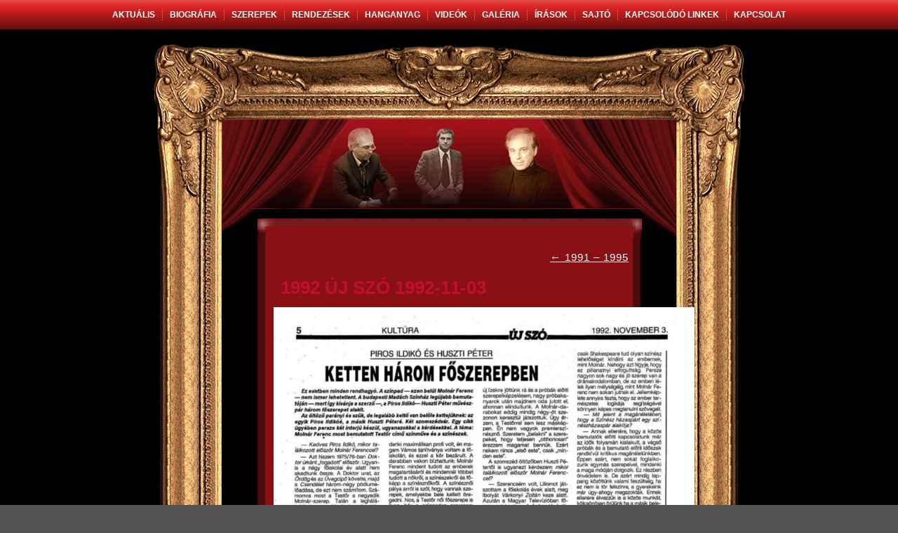

--- FILE ---
content_type: text/html; charset=UTF-8
request_url: https://husztipeter.hu/2016/12/19/1991-1995/1992-uj-szo-1992-11-03/
body_size: 13908
content:
<!DOCTYPE html>
<html lang="hu">
<head><script>
  (function(i,s,o,g,r,a,m){i['GoogleAnalyticsObject']=r;i[r]=i[r]||function(){
  (i[r].q=i[r].q||[]).push(arguments)},i[r].l=1*new Date();a=s.createElement(o),
  m=s.getElementsByTagName(o)[0];a.async=1;a.src=g;m.parentNode.insertBefore(a,m)
  })(window,document,'script','https://www.google-analytics.com/analytics.js','ga');

  ga('create', 'UA-90362099-1', 'auto');
  ga('send', 'pageview');

</script>
<link href="https://fonts.googleapis.com/css?family=Roboto" rel="stylesheet">
<meta charset="UTF-8" />

<meta name="viewport" content="initial-scale = 1.0, maximum-scale = 1.0, user-scalable = no, width = device-width">

<link rel="stylesheet" href="https://husztipeter.hu/wp-content/themes/husztip/style.css" media="screen" />
<link rel="pingback" href="https://husztipeter.hu/xmlrpc.php" />
<meta name='robots' content='index, follow, max-image-preview:large, max-snippet:-1, max-video-preview:-1' />
	<style>img:is([sizes="auto" i], [sizes^="auto," i]) { contain-intrinsic-size: 3000px 1500px }</style>
	
	<!-- This site is optimized with the Yoast SEO plugin v26.6 - https://yoast.com/wordpress/plugins/seo/ -->
	<title>1992 ÚJ SZÓ 1992-11-03 - Huszti Péter színművész, rendező hivatalos honlapja</title>
	<link rel="canonical" href="https://husztipeter.hu/2016/12/19/1991-1995/1992-uj-szo-1992-11-03/" />
	<meta property="og:locale" content="hu_HU" />
	<meta property="og:type" content="article" />
	<meta property="og:title" content="1992 ÚJ SZÓ 1992-11-03 - Huszti Péter színművész, rendező hivatalos honlapja" />
	<meta property="og:url" content="https://husztipeter.hu/2016/12/19/1991-1995/1992-uj-szo-1992-11-03/" />
	<meta property="og:site_name" content="Huszti Péter színművész" />
	<meta property="og:image" content="https://husztipeter.hu/2016/12/19/1991-1995/1992-uj-szo-1992-11-03" />
	<meta property="og:image:width" content="1" />
	<meta property="og:image:height" content="1" />
	<meta property="og:image:type" content="image/jpeg" />
	<meta name="twitter:card" content="summary_large_image" />
	<script type="application/ld+json" class="yoast-schema-graph">{"@context":"https://schema.org","@graph":[{"@type":"WebPage","@id":"https://husztipeter.hu/2016/12/19/1991-1995/1992-uj-szo-1992-11-03/","url":"https://husztipeter.hu/2016/12/19/1991-1995/1992-uj-szo-1992-11-03/","name":"1992 ÚJ SZÓ 1992-11-03 - Huszti Péter színművész, rendező hivatalos honlapja","isPartOf":{"@id":"https://husztipeter.hu/#website"},"primaryImageOfPage":{"@id":"https://husztipeter.hu/2016/12/19/1991-1995/1992-uj-szo-1992-11-03/#primaryimage"},"image":{"@id":"https://husztipeter.hu/2016/12/19/1991-1995/1992-uj-szo-1992-11-03/#primaryimage"},"thumbnailUrl":"https://husztipeter.hu/wp-content/uploads/2016/12/1992-UJ-SZO-1992-11-03.jpg","datePublished":"2023-12-10T19:11:47+00:00","breadcrumb":{"@id":"https://husztipeter.hu/2016/12/19/1991-1995/1992-uj-szo-1992-11-03/#breadcrumb"},"inLanguage":"hu","potentialAction":[{"@type":"ReadAction","target":["https://husztipeter.hu/2016/12/19/1991-1995/1992-uj-szo-1992-11-03/"]}]},{"@type":"ImageObject","inLanguage":"hu","@id":"https://husztipeter.hu/2016/12/19/1991-1995/1992-uj-szo-1992-11-03/#primaryimage","url":"https://husztipeter.hu/wp-content/uploads/2016/12/1992-UJ-SZO-1992-11-03.jpg","contentUrl":"https://husztipeter.hu/wp-content/uploads/2016/12/1992-UJ-SZO-1992-11-03.jpg","width":1211,"height":1012},{"@type":"BreadcrumbList","@id":"https://husztipeter.hu/2016/12/19/1991-1995/1992-uj-szo-1992-11-03/#breadcrumb","itemListElement":[{"@type":"ListItem","position":1,"name":"Home","item":"https://husztipeter.hu/"},{"@type":"ListItem","position":2,"name":"1991 &#8211; 1995","item":"https://husztipeter.hu/2016/12/19/1991-1995/"},{"@type":"ListItem","position":3,"name":"1992 ÚJ SZÓ 1992-11-03"}]},{"@type":"WebSite","@id":"https://husztipeter.hu/#website","url":"https://husztipeter.hu/","name":"Huszti Péter színművész","description":"","potentialAction":[{"@type":"SearchAction","target":{"@type":"EntryPoint","urlTemplate":"https://husztipeter.hu/?s={search_term_string}"},"query-input":{"@type":"PropertyValueSpecification","valueRequired":true,"valueName":"search_term_string"}}],"inLanguage":"hu"}]}</script>
	<!-- / Yoast SEO plugin. -->


<link rel="alternate" type="application/rss+xml" title="Huszti Péter színművész &raquo; hírcsatorna" href="https://husztipeter.hu/feed/" />
<script type="text/javascript">
/* <![CDATA[ */
window._wpemojiSettings = {"baseUrl":"https:\/\/s.w.org\/images\/core\/emoji\/15.0.3\/72x72\/","ext":".png","svgUrl":"https:\/\/s.w.org\/images\/core\/emoji\/15.0.3\/svg\/","svgExt":".svg","source":{"concatemoji":"https:\/\/husztipeter.hu\/wp-includes\/js\/wp-emoji-release.min.js?ver=375abfdf4efaa3092bf9ae9b9fb28dbf"}};
/*! This file is auto-generated */
!function(i,n){var o,s,e;function c(e){try{var t={supportTests:e,timestamp:(new Date).valueOf()};sessionStorage.setItem(o,JSON.stringify(t))}catch(e){}}function p(e,t,n){e.clearRect(0,0,e.canvas.width,e.canvas.height),e.fillText(t,0,0);var t=new Uint32Array(e.getImageData(0,0,e.canvas.width,e.canvas.height).data),r=(e.clearRect(0,0,e.canvas.width,e.canvas.height),e.fillText(n,0,0),new Uint32Array(e.getImageData(0,0,e.canvas.width,e.canvas.height).data));return t.every(function(e,t){return e===r[t]})}function u(e,t,n){switch(t){case"flag":return n(e,"\ud83c\udff3\ufe0f\u200d\u26a7\ufe0f","\ud83c\udff3\ufe0f\u200b\u26a7\ufe0f")?!1:!n(e,"\ud83c\uddfa\ud83c\uddf3","\ud83c\uddfa\u200b\ud83c\uddf3")&&!n(e,"\ud83c\udff4\udb40\udc67\udb40\udc62\udb40\udc65\udb40\udc6e\udb40\udc67\udb40\udc7f","\ud83c\udff4\u200b\udb40\udc67\u200b\udb40\udc62\u200b\udb40\udc65\u200b\udb40\udc6e\u200b\udb40\udc67\u200b\udb40\udc7f");case"emoji":return!n(e,"\ud83d\udc26\u200d\u2b1b","\ud83d\udc26\u200b\u2b1b")}return!1}function f(e,t,n){var r="undefined"!=typeof WorkerGlobalScope&&self instanceof WorkerGlobalScope?new OffscreenCanvas(300,150):i.createElement("canvas"),a=r.getContext("2d",{willReadFrequently:!0}),o=(a.textBaseline="top",a.font="600 32px Arial",{});return e.forEach(function(e){o[e]=t(a,e,n)}),o}function t(e){var t=i.createElement("script");t.src=e,t.defer=!0,i.head.appendChild(t)}"undefined"!=typeof Promise&&(o="wpEmojiSettingsSupports",s=["flag","emoji"],n.supports={everything:!0,everythingExceptFlag:!0},e=new Promise(function(e){i.addEventListener("DOMContentLoaded",e,{once:!0})}),new Promise(function(t){var n=function(){try{var e=JSON.parse(sessionStorage.getItem(o));if("object"==typeof e&&"number"==typeof e.timestamp&&(new Date).valueOf()<e.timestamp+604800&&"object"==typeof e.supportTests)return e.supportTests}catch(e){}return null}();if(!n){if("undefined"!=typeof Worker&&"undefined"!=typeof OffscreenCanvas&&"undefined"!=typeof URL&&URL.createObjectURL&&"undefined"!=typeof Blob)try{var e="postMessage("+f.toString()+"("+[JSON.stringify(s),u.toString(),p.toString()].join(",")+"));",r=new Blob([e],{type:"text/javascript"}),a=new Worker(URL.createObjectURL(r),{name:"wpTestEmojiSupports"});return void(a.onmessage=function(e){c(n=e.data),a.terminate(),t(n)})}catch(e){}c(n=f(s,u,p))}t(n)}).then(function(e){for(var t in e)n.supports[t]=e[t],n.supports.everything=n.supports.everything&&n.supports[t],"flag"!==t&&(n.supports.everythingExceptFlag=n.supports.everythingExceptFlag&&n.supports[t]);n.supports.everythingExceptFlag=n.supports.everythingExceptFlag&&!n.supports.flag,n.DOMReady=!1,n.readyCallback=function(){n.DOMReady=!0}}).then(function(){return e}).then(function(){var e;n.supports.everything||(n.readyCallback(),(e=n.source||{}).concatemoji?t(e.concatemoji):e.wpemoji&&e.twemoji&&(t(e.twemoji),t(e.wpemoji)))}))}((window,document),window._wpemojiSettings);
/* ]]> */
</script>
<style id='wp-emoji-styles-inline-css' type='text/css'>

	img.wp-smiley, img.emoji {
		display: inline !important;
		border: none !important;
		box-shadow: none !important;
		height: 1em !important;
		width: 1em !important;
		margin: 0 0.07em !important;
		vertical-align: -0.1em !important;
		background: none !important;
		padding: 0 !important;
	}
</style>
<link rel='stylesheet' id='wp-block-library-css' href='https://husztipeter.hu/wp-includes/css/dist/block-library/style.min.css?ver=375abfdf4efaa3092bf9ae9b9fb28dbf' type='text/css' media='all' />
<style id='hot-random-image-hot-random-image-block-style-inline-css' type='text/css'>
/*!***************************************************************************************************************************************************************************************************************************************!*\
  !*** css ./node_modules/css-loader/dist/cjs.js??ruleSet[1].rules[4].use[1]!./node_modules/postcss-loader/dist/cjs.js??ruleSet[1].rules[4].use[2]!./node_modules/sass-loader/dist/cjs.js??ruleSet[1].rules[4].use[3]!./src/style.scss ***!
  \***************************************************************************************************************************************************************************************************************************************/
/**
 * The following styles get applied both on the front of your site
 * and in the editor.
 *
 * Replace them with your own styles or remove the file completely.
 */

/*# sourceMappingURL=style-index.css.map*/
</style>
<style id='classic-theme-styles-inline-css' type='text/css'>
/*! This file is auto-generated */
.wp-block-button__link{color:#fff;background-color:#32373c;border-radius:9999px;box-shadow:none;text-decoration:none;padding:calc(.667em + 2px) calc(1.333em + 2px);font-size:1.125em}.wp-block-file__button{background:#32373c;color:#fff;text-decoration:none}
</style>
<style id='global-styles-inline-css' type='text/css'>
:root{--wp--preset--aspect-ratio--square: 1;--wp--preset--aspect-ratio--4-3: 4/3;--wp--preset--aspect-ratio--3-4: 3/4;--wp--preset--aspect-ratio--3-2: 3/2;--wp--preset--aspect-ratio--2-3: 2/3;--wp--preset--aspect-ratio--16-9: 16/9;--wp--preset--aspect-ratio--9-16: 9/16;--wp--preset--color--black: #000000;--wp--preset--color--cyan-bluish-gray: #abb8c3;--wp--preset--color--white: #ffffff;--wp--preset--color--pale-pink: #f78da7;--wp--preset--color--vivid-red: #cf2e2e;--wp--preset--color--luminous-vivid-orange: #ff6900;--wp--preset--color--luminous-vivid-amber: #fcb900;--wp--preset--color--light-green-cyan: #7bdcb5;--wp--preset--color--vivid-green-cyan: #00d084;--wp--preset--color--pale-cyan-blue: #8ed1fc;--wp--preset--color--vivid-cyan-blue: #0693e3;--wp--preset--color--vivid-purple: #9b51e0;--wp--preset--gradient--vivid-cyan-blue-to-vivid-purple: linear-gradient(135deg,rgba(6,147,227,1) 0%,rgb(155,81,224) 100%);--wp--preset--gradient--light-green-cyan-to-vivid-green-cyan: linear-gradient(135deg,rgb(122,220,180) 0%,rgb(0,208,130) 100%);--wp--preset--gradient--luminous-vivid-amber-to-luminous-vivid-orange: linear-gradient(135deg,rgba(252,185,0,1) 0%,rgba(255,105,0,1) 100%);--wp--preset--gradient--luminous-vivid-orange-to-vivid-red: linear-gradient(135deg,rgba(255,105,0,1) 0%,rgb(207,46,46) 100%);--wp--preset--gradient--very-light-gray-to-cyan-bluish-gray: linear-gradient(135deg,rgb(238,238,238) 0%,rgb(169,184,195) 100%);--wp--preset--gradient--cool-to-warm-spectrum: linear-gradient(135deg,rgb(74,234,220) 0%,rgb(151,120,209) 20%,rgb(207,42,186) 40%,rgb(238,44,130) 60%,rgb(251,105,98) 80%,rgb(254,248,76) 100%);--wp--preset--gradient--blush-light-purple: linear-gradient(135deg,rgb(255,206,236) 0%,rgb(152,150,240) 100%);--wp--preset--gradient--blush-bordeaux: linear-gradient(135deg,rgb(254,205,165) 0%,rgb(254,45,45) 50%,rgb(107,0,62) 100%);--wp--preset--gradient--luminous-dusk: linear-gradient(135deg,rgb(255,203,112) 0%,rgb(199,81,192) 50%,rgb(65,88,208) 100%);--wp--preset--gradient--pale-ocean: linear-gradient(135deg,rgb(255,245,203) 0%,rgb(182,227,212) 50%,rgb(51,167,181) 100%);--wp--preset--gradient--electric-grass: linear-gradient(135deg,rgb(202,248,128) 0%,rgb(113,206,126) 100%);--wp--preset--gradient--midnight: linear-gradient(135deg,rgb(2,3,129) 0%,rgb(40,116,252) 100%);--wp--preset--font-size--small: 13px;--wp--preset--font-size--medium: 20px;--wp--preset--font-size--large: 36px;--wp--preset--font-size--x-large: 42px;--wp--preset--spacing--20: 0.44rem;--wp--preset--spacing--30: 0.67rem;--wp--preset--spacing--40: 1rem;--wp--preset--spacing--50: 1.5rem;--wp--preset--spacing--60: 2.25rem;--wp--preset--spacing--70: 3.38rem;--wp--preset--spacing--80: 5.06rem;--wp--preset--shadow--natural: 6px 6px 9px rgba(0, 0, 0, 0.2);--wp--preset--shadow--deep: 12px 12px 50px rgba(0, 0, 0, 0.4);--wp--preset--shadow--sharp: 6px 6px 0px rgba(0, 0, 0, 0.2);--wp--preset--shadow--outlined: 6px 6px 0px -3px rgba(255, 255, 255, 1), 6px 6px rgba(0, 0, 0, 1);--wp--preset--shadow--crisp: 6px 6px 0px rgba(0, 0, 0, 1);}:where(.is-layout-flex){gap: 0.5em;}:where(.is-layout-grid){gap: 0.5em;}body .is-layout-flex{display: flex;}.is-layout-flex{flex-wrap: wrap;align-items: center;}.is-layout-flex > :is(*, div){margin: 0;}body .is-layout-grid{display: grid;}.is-layout-grid > :is(*, div){margin: 0;}:where(.wp-block-columns.is-layout-flex){gap: 2em;}:where(.wp-block-columns.is-layout-grid){gap: 2em;}:where(.wp-block-post-template.is-layout-flex){gap: 1.25em;}:where(.wp-block-post-template.is-layout-grid){gap: 1.25em;}.has-black-color{color: var(--wp--preset--color--black) !important;}.has-cyan-bluish-gray-color{color: var(--wp--preset--color--cyan-bluish-gray) !important;}.has-white-color{color: var(--wp--preset--color--white) !important;}.has-pale-pink-color{color: var(--wp--preset--color--pale-pink) !important;}.has-vivid-red-color{color: var(--wp--preset--color--vivid-red) !important;}.has-luminous-vivid-orange-color{color: var(--wp--preset--color--luminous-vivid-orange) !important;}.has-luminous-vivid-amber-color{color: var(--wp--preset--color--luminous-vivid-amber) !important;}.has-light-green-cyan-color{color: var(--wp--preset--color--light-green-cyan) !important;}.has-vivid-green-cyan-color{color: var(--wp--preset--color--vivid-green-cyan) !important;}.has-pale-cyan-blue-color{color: var(--wp--preset--color--pale-cyan-blue) !important;}.has-vivid-cyan-blue-color{color: var(--wp--preset--color--vivid-cyan-blue) !important;}.has-vivid-purple-color{color: var(--wp--preset--color--vivid-purple) !important;}.has-black-background-color{background-color: var(--wp--preset--color--black) !important;}.has-cyan-bluish-gray-background-color{background-color: var(--wp--preset--color--cyan-bluish-gray) !important;}.has-white-background-color{background-color: var(--wp--preset--color--white) !important;}.has-pale-pink-background-color{background-color: var(--wp--preset--color--pale-pink) !important;}.has-vivid-red-background-color{background-color: var(--wp--preset--color--vivid-red) !important;}.has-luminous-vivid-orange-background-color{background-color: var(--wp--preset--color--luminous-vivid-orange) !important;}.has-luminous-vivid-amber-background-color{background-color: var(--wp--preset--color--luminous-vivid-amber) !important;}.has-light-green-cyan-background-color{background-color: var(--wp--preset--color--light-green-cyan) !important;}.has-vivid-green-cyan-background-color{background-color: var(--wp--preset--color--vivid-green-cyan) !important;}.has-pale-cyan-blue-background-color{background-color: var(--wp--preset--color--pale-cyan-blue) !important;}.has-vivid-cyan-blue-background-color{background-color: var(--wp--preset--color--vivid-cyan-blue) !important;}.has-vivid-purple-background-color{background-color: var(--wp--preset--color--vivid-purple) !important;}.has-black-border-color{border-color: var(--wp--preset--color--black) !important;}.has-cyan-bluish-gray-border-color{border-color: var(--wp--preset--color--cyan-bluish-gray) !important;}.has-white-border-color{border-color: var(--wp--preset--color--white) !important;}.has-pale-pink-border-color{border-color: var(--wp--preset--color--pale-pink) !important;}.has-vivid-red-border-color{border-color: var(--wp--preset--color--vivid-red) !important;}.has-luminous-vivid-orange-border-color{border-color: var(--wp--preset--color--luminous-vivid-orange) !important;}.has-luminous-vivid-amber-border-color{border-color: var(--wp--preset--color--luminous-vivid-amber) !important;}.has-light-green-cyan-border-color{border-color: var(--wp--preset--color--light-green-cyan) !important;}.has-vivid-green-cyan-border-color{border-color: var(--wp--preset--color--vivid-green-cyan) !important;}.has-pale-cyan-blue-border-color{border-color: var(--wp--preset--color--pale-cyan-blue) !important;}.has-vivid-cyan-blue-border-color{border-color: var(--wp--preset--color--vivid-cyan-blue) !important;}.has-vivid-purple-border-color{border-color: var(--wp--preset--color--vivid-purple) !important;}.has-vivid-cyan-blue-to-vivid-purple-gradient-background{background: var(--wp--preset--gradient--vivid-cyan-blue-to-vivid-purple) !important;}.has-light-green-cyan-to-vivid-green-cyan-gradient-background{background: var(--wp--preset--gradient--light-green-cyan-to-vivid-green-cyan) !important;}.has-luminous-vivid-amber-to-luminous-vivid-orange-gradient-background{background: var(--wp--preset--gradient--luminous-vivid-amber-to-luminous-vivid-orange) !important;}.has-luminous-vivid-orange-to-vivid-red-gradient-background{background: var(--wp--preset--gradient--luminous-vivid-orange-to-vivid-red) !important;}.has-very-light-gray-to-cyan-bluish-gray-gradient-background{background: var(--wp--preset--gradient--very-light-gray-to-cyan-bluish-gray) !important;}.has-cool-to-warm-spectrum-gradient-background{background: var(--wp--preset--gradient--cool-to-warm-spectrum) !important;}.has-blush-light-purple-gradient-background{background: var(--wp--preset--gradient--blush-light-purple) !important;}.has-blush-bordeaux-gradient-background{background: var(--wp--preset--gradient--blush-bordeaux) !important;}.has-luminous-dusk-gradient-background{background: var(--wp--preset--gradient--luminous-dusk) !important;}.has-pale-ocean-gradient-background{background: var(--wp--preset--gradient--pale-ocean) !important;}.has-electric-grass-gradient-background{background: var(--wp--preset--gradient--electric-grass) !important;}.has-midnight-gradient-background{background: var(--wp--preset--gradient--midnight) !important;}.has-small-font-size{font-size: var(--wp--preset--font-size--small) !important;}.has-medium-font-size{font-size: var(--wp--preset--font-size--medium) !important;}.has-large-font-size{font-size: var(--wp--preset--font-size--large) !important;}.has-x-large-font-size{font-size: var(--wp--preset--font-size--x-large) !important;}
:where(.wp-block-post-template.is-layout-flex){gap: 1.25em;}:where(.wp-block-post-template.is-layout-grid){gap: 1.25em;}
:where(.wp-block-columns.is-layout-flex){gap: 2em;}:where(.wp-block-columns.is-layout-grid){gap: 2em;}
:root :where(.wp-block-pullquote){font-size: 1.5em;line-height: 1.6;}
</style>
<link rel='stylesheet' id='wpos-magnific-style-css' href='https://husztipeter.hu/wp-content/plugins/album-and-image-gallery-plus-lightbox/assets/css/magnific-popup.css?ver=2.1.7' type='text/css' media='all' />
<link rel='stylesheet' id='wpos-slick-style-css' href='https://husztipeter.hu/wp-content/plugins/album-and-image-gallery-plus-lightbox/assets/css/slick.css?ver=2.1.7' type='text/css' media='all' />
<link rel='stylesheet' id='aigpl-public-css-css' href='https://husztipeter.hu/wp-content/plugins/album-and-image-gallery-plus-lightbox/assets/css/aigpl-public.css?ver=2.1.7' type='text/css' media='all' />
<link rel='stylesheet' id='contact-form-7-css' href='https://husztipeter.hu/wp-content/plugins/contact-form-7/includes/css/styles.css?ver=6.1.4' type='text/css' media='all' />
<link rel='stylesheet' id='book-css-css' href='https://husztipeter.hu/wp-content/plugins/photo-book-gallery/css/jquery.booklet.latest.css?ver=375abfdf4efaa3092bf9ae9b9fb28dbf' type='text/css' media='all' />
<link rel='stylesheet' id='theme.css-css' href='https://husztipeter.hu/wp-content/plugins/popup-builder/public/css/theme.css?ver=4.4.2' type='text/css' media='all' />
<link rel='stylesheet' id='fancybox-css' href='https://husztipeter.hu/wp-content/plugins/easy-fancybox/css/jquery.fancybox.1.3.23.min.css' type='text/css' media='screen' />
<!--[if lte IE 7]>
<link rel='stylesheet' id='style.ie7.css-css' href='https://husztipeter.hu/wp-content/themes/husztip/style.ie7.css?ver=375abfdf4efaa3092bf9ae9b9fb28dbf' type='text/css' media='screen' />
<![endif]-->
<link rel='stylesheet' id='style.responsive.css-css' href='https://husztipeter.hu/wp-content/themes/husztip/style.responsive.css?ver=375abfdf4efaa3092bf9ae9b9fb28dbf' type='text/css' media='all' />
<script type="text/javascript" src="https://husztipeter.hu/wp-content/themes/husztip/jquery.js?ver=375abfdf4efaa3092bf9ae9b9fb28dbf" id="jquery-js"></script>
<script type="text/javascript" src="https://husztipeter.hu/wp-content/plugins/photo-book-gallery/js/jquery.easing.1.3.js?ver=375abfdf4efaa3092bf9ae9b9fb28dbf" id="easing-js-js"></script>
<script type="text/javascript" src="https://husztipeter.hu/wp-includes/js/jquery/ui/core.min.js?ver=1.13.3" id="jquery-ui-core-js"></script>
<script type="text/javascript" src="https://husztipeter.hu/wp-includes/js/jquery/ui/mouse.min.js?ver=1.13.3" id="jquery-ui-mouse-js"></script>
<script type="text/javascript" src="https://husztipeter.hu/wp-includes/js/jquery/ui/draggable.min.js?ver=1.13.3" id="jquery-ui-draggable-js"></script>
<script type="text/javascript" src="https://husztipeter.hu/wp-content/plugins/photo-book-gallery/js/jquery.booklet.latest.min.js?ver=375abfdf4efaa3092bf9ae9b9fb28dbf" id="wcp-book-js-js"></script>
<script type="text/javascript" id="wcp-book-script-js-extra">
/* <![CDATA[ */
var wcpbook = {"width":"764","height":"600","speed":"1000","direction":"LTR","startingPage":"0","easing":"easeInOutQuad","easeIn":"easeInQuad","easeOut":"easeOutQuad","closed":"","covers":"","autoCenter":"1","pagePadding":"0","pageNumbers":"","pageBorder":"0","manual":"1","hovers":"","hoverSpeed":"500","hoverClick":"1","overlays":"","tabs":"","tabWidth":"60","tabHeight":"20","nextControlText":"Next","previousControlText":"Previous","nextControlTitle":"Next Page","previousControlTitle":"Previous Page","arrows":"1","arrowsHide":"1","cursor":"pointer","hash":"","keyboard":"","auto":"","delay":"5000"};
var wcpbooksettings = {"responsive":"","zoomonhover":"","zoomdepth":"1"};
var wcpbook = {"width":"764","height":"600","speed":"1000","direction":"LTR","startingPage":"0","easing":"easeInOutQuad","easeIn":"easeInQuad","easeOut":"easeOutQuad","closed":"","covers":"","autoCenter":"1","pagePadding":"0","pageNumbers":"","pageBorder":"0","manual":"1","hovers":"","hoverSpeed":"500","hoverClick":"1","overlays":"","tabs":"","tabWidth":"60","tabHeight":"20","nextControlText":"Next","previousControlText":"Previous","nextControlTitle":"Next Page","previousControlTitle":"Previous Page","arrows":"1","arrowsHide":"1","cursor":"pointer","hash":"","keyboard":"","auto":"","delay":"5000"};
var wcpbooksettings = {"responsive":"","zoomonhover":"","zoomdepth":"1"};
var wcpbook = {"width":"764","height":"600","speed":"1000","direction":"LTR","startingPage":"0","easing":"easeInOutQuad","easeIn":"easeInQuad","easeOut":"easeOutQuad","closed":"","covers":"","autoCenter":"1","pagePadding":"0","pageNumbers":"","pageBorder":"0","manual":"1","hovers":"","hoverSpeed":"500","hoverClick":"1","overlays":"","tabs":"","tabWidth":"60","tabHeight":"20","nextControlText":"Next","previousControlText":"Previous","nextControlTitle":"Next Page","previousControlTitle":"Previous Page","arrows":"1","arrowsHide":"1","cursor":"pointer","hash":"","keyboard":"","auto":"","delay":"5000"};
var wcpbooksettings = {"responsive":"","zoomonhover":"","zoomdepth":"1"};
var wcpbook = {"width":"764","height":"606","speed":"1000","direction":"LTR","startingPage":"0","easing":"easeInOutQuad","easeIn":"easeInQuad","easeOut":"easeOutQuad","closed":"","covers":"","autoCenter":"","pagePadding":"0","pageNumbers":"","pageBorder":"0","manual":"","hovers":"","hoverSpeed":"500","hoverClick":"","overlays":"","tabs":"","tabWidth":"60","tabHeight":"20","nextControlText":"Next","previousControlText":"Previous","nextControlTitle":"Next Page","previousControlTitle":"Previous Page","arrows":"","arrowsHide":"","cursor":"pointer","hash":"","keyboard":"","auto":"","delay":"5000"};
var wcpbooksettings = {"responsive":"","zoomonhover":"","zoomdepth":"1"};
var wcpbook = {"width":"764","height":"600","speed":"1000","direction":"LTR","startingPage":"0","easing":"easeInOutQuad","easeIn":"easeInQuad","easeOut":"easeOutQuad","closed":"","covers":"","autoCenter":"1","pagePadding":"0","pageNumbers":"","pageBorder":"0","manual":"1","hovers":"1","hoverSpeed":"500","hoverClick":"1","overlays":"","tabs":"","tabWidth":"60","tabHeight":"20","nextControlText":"Next","previousControlText":"Previous","nextControlTitle":"Next Page","previousControlTitle":"Previous Page","arrows":"1","arrowsHide":"1","cursor":"pointer","hash":"","keyboard":"","auto":"","delay":"5000"};
var wcpbooksettings = {"responsive":"","zoomonhover":"","zoomdepth":"1"};
var wcpbook = {"width":"764","height":"606","speed":"1000","direction":"LTR","startingPage":"0","easing":"easeInOutQuad","easeIn":"easeInQuad","easeOut":"easeOutQuad","closed":"","covers":"","autoCenter":"1","pagePadding":"0","pageNumbers":"","pageBorder":"0","manual":"1","hovers":"1","hoverSpeed":"500","hoverClick":"1","overlays":"","tabs":"","tabWidth":"60","tabHeight":"20","nextControlText":"Next","previousControlText":"Previous","nextControlTitle":"Next Page","previousControlTitle":"Previous Page","arrows":"1","arrowsHide":"1","cursor":"pointer","hash":"","keyboard":"","auto":"","delay":"5000"};
var wcpbooksettings = {"responsive":"","zoomonhover":"","zoomdepth":"1"};
var wcpbook = {"width":"764","height":"606","speed":"1000","direction":"LTR","startingPage":"0","easing":"easeInOutQuad","easeIn":"easeInQuad","easeOut":"easeOutQuad","closed":"","covers":"","autoCenter":"1","pagePadding":"0","pageNumbers":"","pageBorder":"0","manual":"1","hovers":"1","hoverSpeed":"500","hoverClick":"1","overlays":"","tabs":"","tabWidth":"60","tabHeight":"20","nextControlText":"Next","previousControlText":"Previous","nextControlTitle":"Next Page","previousControlTitle":"Previous Page","arrows":"1","arrowsHide":"1","cursor":"pointer","hash":"","keyboard":"","auto":"","delay":"5000"};
var wcpbooksettings = {"responsive":"","zoomonhover":"","zoomdepth":"1"};
/* ]]> */
</script>
<script type="text/javascript" src="https://husztipeter.hu/wp-content/plugins/photo-book-gallery/js/book.js?ver=375abfdf4efaa3092bf9ae9b9fb28dbf" id="wcp-book-script-js"></script>
<script type="text/javascript" id="Popup.js-js-before">
/* <![CDATA[ */
var sgpbPublicUrl = "https:\/\/husztipeter.hu\/wp-content\/plugins\/popup-builder\/public\/";
var SGPB_JS_LOCALIZATION = {"imageSupportAlertMessage":"Only image files supported","pdfSupportAlertMessage":"Only pdf files supported","areYouSure":"Are you sure?","addButtonSpinner":"L","audioSupportAlertMessage":"Only audio files supported (e.g.: mp3, wav, m4a, ogg)","publishPopupBeforeElementor":"Please, publish the popup before starting to use Elementor with it!","publishPopupBeforeDivi":"Please, publish the popup before starting to use Divi Builder with it!","closeButtonAltText":"Close"};
/* ]]> */
</script>
<script type="text/javascript" src="https://husztipeter.hu/wp-content/plugins/popup-builder/public/js/Popup.js?ver=4.4.2" id="Popup.js-js"></script>
<script type="text/javascript" src="https://husztipeter.hu/wp-content/plugins/popup-builder/public/js/PopupConfig.js?ver=4.4.2" id="PopupConfig.js-js"></script>
<script type="text/javascript" id="PopupBuilder.js-js-before">
/* <![CDATA[ */
var SGPB_POPUP_PARAMS = {"popupTypeAgeRestriction":"ageRestriction","defaultThemeImages":{"1":"https:\/\/husztipeter.hu\/wp-content\/plugins\/popup-builder\/public\/img\/theme_1\/close.png","2":"https:\/\/husztipeter.hu\/wp-content\/plugins\/popup-builder\/public\/img\/theme_2\/close.png","3":"https:\/\/husztipeter.hu\/wp-content\/plugins\/popup-builder\/public\/img\/theme_3\/close.png","5":"https:\/\/husztipeter.hu\/wp-content\/plugins\/popup-builder\/public\/img\/theme_5\/close.png","6":"https:\/\/husztipeter.hu\/wp-content\/plugins\/popup-builder\/public\/img\/theme_6\/close.png"},"homePageUrl":"https:\/\/husztipeter.hu\/","isPreview":false,"convertedIdsReverse":{"8906":1,"8907":2,"8908":3,"8909":4,"8910":5},"dontShowPopupExpireTime":365,"conditionalJsClasses":[],"disableAnalyticsGeneral":false};
var SGPB_JS_PACKAGES = {"packages":{"current":1,"free":1,"silver":2,"gold":3,"platinum":4},"extensions":{"geo-targeting":false,"advanced-closing":false}};
var SGPB_JS_PARAMS = {"ajaxUrl":"https:\/\/husztipeter.hu\/wp-admin\/admin-ajax.php","nonce":"3afe72b418"};
/* ]]> */
</script>
<script type="text/javascript" src="https://husztipeter.hu/wp-content/plugins/popup-builder/public/js/PopupBuilder.js?ver=4.4.2" id="PopupBuilder.js-js"></script>
<script type="text/javascript" src="https://husztipeter.hu/wp-content/themes/husztip/script.js?ver=375abfdf4efaa3092bf9ae9b9fb28dbf" id="script.js-js"></script>
<script type="text/javascript" src="https://husztipeter.hu/wp-content/themes/husztip/script.responsive.js?ver=375abfdf4efaa3092bf9ae9b9fb28dbf" id="script.responsive.js-js"></script>
<link rel="https://api.w.org/" href="https://husztipeter.hu/wp-json/" /><link rel="alternate" title="JSON" type="application/json" href="https://husztipeter.hu/wp-json/wp/v2/media/12698" /><link rel="EditURI" type="application/rsd+xml" title="RSD" href="https://husztipeter.hu/xmlrpc.php?rsd" />
<link rel='shortlink' href='https://husztipeter.hu/?p=12698' />
<link rel="alternate" title="oEmbed (JSON)" type="application/json+oembed" href="https://husztipeter.hu/wp-json/oembed/1.0/embed?url=https%3A%2F%2Fhusztipeter.hu%2F2016%2F12%2F19%2F1991-1995%2F1992-uj-szo-1992-11-03%2F" />
<link rel="alternate" title="oEmbed (XML)" type="text/xml+oembed" href="https://husztipeter.hu/wp-json/oembed/1.0/embed?url=https%3A%2F%2Fhusztipeter.hu%2F2016%2F12%2F19%2F1991-1995%2F1992-uj-szo-1992-11-03%2F&#038;format=xml" />
<style type="text/css" id="simple-css-output">.wp-playlist .wp-audio-playlist .wp-playlist-light {background: #000 !important;}.wp-playlist-light {background: #000 !important;}#wp-playlist-light {background: #000 !important;}#wp-playlist-light {background: #000 !important;}#fancybox-content {border: 0 solid #000 !important;}.aigpl-album-design-1 .aigpl-img-count {display:none !important;}.aigpl-album-design-1 .aigpl-img-title {text-transform:none !important;}#wp-playlist-light {background: #000 !important;}.wp-playlist-light {color: #fff !important;}.wp-playlist-caption {color: #fff !important;}.wp-playlist-playing {color: #fff !important;}.wp-playlist-light .wp-playlist-playing {background:#cc0000 important!;}.wp-playlist-current-item .wp-playlist-item-artist, .wp-playlist-current-item .wp-playlist-item-title {color: #fff !important;}#fancybox-outer {background-color: rgba(255, 0, 0, 0.0);}#fancybox-outer {-webkit-box-shadow: 0 0 0px #111;}.wp-playlist-playing {background: darkred !important;}</style><link rel="apple-touch-icon" sizes="180x180" href="/wp-content/uploads/fbrfg/apple-touch-icon.png">
<link rel="icon" type="image/png" sizes="32x32" href="/wp-content/uploads/fbrfg/favicon-32x32.png">
<link rel="icon" type="image/png" sizes="16x16" href="/wp-content/uploads/fbrfg/favicon-16x16.png">
<link rel="manifest" href="/wp-content/uploads/fbrfg/site.webmanifest">
<link rel="shortcut icon" href="/wp-content/uploads/fbrfg/favicon.ico">
<meta name="msapplication-TileColor" content="#da532c">
<meta name="msapplication-config" content="/wp-content/uploads/fbrfg/browserconfig.xml">
<meta name="theme-color" content="#ffffff">		<style type="text/css" id="wp-custom-css">
			.wp-playlist-light {background: #000;}

#wp-playlist-light {background: #000;}

.p_postcontent a, .p_postcontent a:link {color: #fff}
#wp-playlist-light {background: #000;}

.wp-playlist-light {background: #000;}

.aigpl-album-design-1 .aigpl-img-wrp {height:150px;}		</style>
		<link href="https://fonts.googleapis.com/css?family=Open+Sans" rel="stylesheet">
</head>
<body data-rsssl=1 class="attachment attachment-template-default single single-attachment postid-12698 attachmentid-12698 attachment-jpeg gllr_">

<div id="p_main">
<nav class="p_nav">
    <div class="p_nav-inner">
    
<ul class="p_hmenu menu-2">
	<li class="menu-item-3934"><a title="Aktuális" href="https://husztipeter.hu/aktualis/aktualis-esemenyek/">Aktuális</a>
	<ul>
		<li class="menu-item-22"><a title="Aktuális események" href="https://husztipeter.hu/aktualis/aktualis-esemenyek/">Aktuális események</a>
		</li>
		<li class="menu-item-23"><a title="Aktuális fellépések" href="https://husztipeter.hu/aktualis/aktualis-fellepesek/">Aktuális fellépések</a>
		</li>
		<li class="menu-item-24"><a title="Aktuális rendezések" href="https://husztipeter.hu/aktualis/aktualis-rendezesek/">Aktuális rendezések</a>
		</li>
	</ul>
	</li>
	<li class="menu-item-285"><a title="Biográfia" href="https://husztipeter.hu/biografia/eletrajz/">Biográfia</a>
	<ul>
		<li class="menu-item-59"><a title="Díjak" href="https://husztipeter.hu/biografia/dijak/">Díjak</a>
		</li>
		<li class="menu-item-61"><a title="Életrajz" href="https://husztipeter.hu/biografia/eletrajz/">Életrajz</a>
		</li>
	</ul>
	</li>
	<li class="menu-item-3287"><a title="Szerepek" href="https://husztipeter.hu/szerepek/">Szerepek</a>
	<ul>
		<li class="menu-item-3288"><a title="Színházi szerepek" href="https://husztipeter.hu/szerepek/szinhazi-szerepek/">Színházi szerepek</a>
		</li>
		<li class="menu-item-3566"><a title="Film- és televíziós szerepek, interjúk, fellépések" href="https://husztipeter.hu/szerepek/film-szerepek/">Film- és televíziós szerepek, interjúk,&hellip;</a>
		</li>
		<li class="menu-item-4284"><a title="Előadói estek" href="https://husztipeter.hu/szerepek/eloadoi-est/">Előadói estek</a>
		</li>
	</ul>
	</li>
	<li class="menu-item-68"><a title="Rendezések" href="https://husztipeter.hu/rendezesek/">Rendezések</a>
	</li>
	<li class="menu-item-180"><a title="Hanganyag" href="https://husztipeter.hu/hanganyag/">Hanganyag</a>
	<ul>
		<li class="menu-item-182"><a title="Próza" href="https://husztipeter.hu/hanganyag/proza/">Próza</a>
		</li>
		<li class="menu-item-181"><a title="Vers" href="https://husztipeter.hu/hanganyag/versek/">Vers</a>
		</li>
		<li class="menu-item-183"><a title="Zene" href="https://husztipeter.hu/hanganyag/zene-1/">Zene</a>
		</li>
		<li class="menu-item-7623"><a title="Interjú" href="https://husztipeter.hu/hanganyag/interjuk/">Interjú</a>
		</li>
	</ul>
	</li>
	<li class="menu-item-3865"><a title="Videók" href="https://husztipeter.hu/videok/">Videók</a>
	<ul>
		<li class="menu-item-3868"><a title="Színház" href="https://husztipeter.hu/videok/szinhaz/">Színház</a>
		</li>
		<li class="menu-item-3867"><a title="Film" href="https://husztipeter.hu/videok/film/">Film</a>
		</li>
		<li class="menu-item-3866"><a title="Interjú" href="https://husztipeter.hu/videok/interjuk-egyeb/">Interjú</a>
		</li>
		<li class="menu-item-11258"><a title="Vers, dal" href="https://husztipeter.hu/videok/interjuk-egyeb-2/">Vers, dal</a>
		</li>
	</ul>
	</li>
	<li class="menu-item-4631"><a title="Galéria" href="https://husztipeter.hu/galeria/">Galéria</a>
	<ul>
		<li class="menu-item-579"><a title="Portré" href="https://husztipeter.hu/portre/">Portré</a>
		</li>
		<li class="menu-item-580"><a title="Színház" href="https://husztipeter.hu/szinhaz/">Színház</a>
		</li>
		<li class="menu-item-587"><a title="Film" href="https://husztipeter.hu/film/">Film</a>
		</li>
		<li class="menu-item-11417"><a title="Egyéb fotók" href="https://husztipeter.hu/egyeb-fotok/">Egyéb fotók</a>
		</li>
	</ul>
	</li>
	<li class="menu-item-2597"><a title="Írások" href="https://husztipeter.hu/irasok/">Írások</a>
	<ul>
		<li class="menu-item-2596"><a title="Könyvek" href="https://husztipeter.hu/irasok/konyvek/">Könyvek</a>
		</li>
		<li class="menu-item-2595"><a title="Egyéb írások" href="https://husztipeter.hu/irasok/egyeb-irasok/">Egyéb írások</a>
		</li>
		<li class="menu-item-2594"><a title="Ajándék-Sorok Huszti Péternek" href="https://husztipeter.hu/irasok/ajandek-sorok-huszti-peternek/">Ajándék-Sorok Huszti Péternek</a>
		</li>
	</ul>
	</li>
	<li class="menu-item-2984"><a title="Sajtó" href="https://husztipeter.hu/sajto/">Sajtó</a>
	</li>
	<li class="menu-item-2389"><a title="Kapcsolódó linkek" href="https://husztipeter.hu/kapcsolodo-linkek/">Kapcsolódó linkek</a>
	</li>
	<li class="menu-item-2397"><a title="Kapcsolat" href="https://husztipeter.hu/kapcsolat/">Kapcsolat</a>
	</li>
</ul>
 
        </div>
    </nav>
<div class="p_sheet clearfix">

<header class="p_header">


    <div class="p_shapes">

            </div>




                
                    
</header>

<div class="p_layout-wrapper">
                <div class="p_content-layout">
                    <div class="p_content-layout-row">
                        <div class="p_layout-cell p_content">

							<article class="p_post p_article ">
                                                                                                <div class="p_postcontent p_postcontent-0 clearfix"><div class="navigation">
	<div class="alignleft"></div>
	<div class="alignright"><a href="https://husztipeter.hu/2016/12/19/1991-1995/" title="Return to 1991 &#8211; 1995" rel="gallery"><span class="meta-nav">&larr;</span> 1991 &#8211; 1995</a></div>
 </div></div>
                                                

</article>
		<article id="post-12698"  class="p_post p_article  post-12698 attachment type-attachment status-inherit hentry">
                                <h1 class="p_postheader"><a href="https://husztipeter.hu/2016/12/19/1991-1995/1992-uj-szo-1992-11-03/" rel="bookmark" title="1992 ÚJ SZÓ 1992-11-03">1992 ÚJ SZÓ 1992-11-03</a></h1>                                                <div class="p_postheadericons p_metadata-icons"><span class="p_postdateicon"><span class="date">Published</span> <span class="entry-date" title="19:11">2023-12-10</span></span> | <span class="p_postauthoricon"><span class="author">By</span> <span class="author vcard"><a class="url fn n" href="https://husztipeter.hu/author/admina/" title="View all posts by admina">admina</a></span></span></div>                <div class="p_postcontent p_postcontent-0 clearfix">	<p class="attachment center">
		<a href="https://husztipeter.hu/2016/12/19/1991-1995/1992-vasarnapi-hirek-1992-05-10/" title="1992 ÚJ SZÓ 1992-11-03" rel="attachment">
			<img width="600" height="501" src="https://husztipeter.hu/wp-content/uploads/2016/12/1992-UJ-SZO-1992-11-03.jpg" class="attachment-600x9999 size-600x9999" alt="" decoding="async" fetchpriority="high" srcset="https://husztipeter.hu/wp-content/uploads/2016/12/1992-UJ-SZO-1992-11-03.jpg 1211w, https://husztipeter.hu/wp-content/uploads/2016/12/1992-UJ-SZO-1992-11-03-300x251.jpg 300w, https://husztipeter.hu/wp-content/uploads/2016/12/1992-UJ-SZO-1992-11-03-768x642.jpg 768w" sizes="(max-width: 600px) 100vw, 600px" />		</a>
	</p>
	<p class="center">Full size is <a href="https://husztipeter.hu/wp-content/uploads/2016/12/1992-UJ-SZO-1992-11-03.jpg" title="Link to full-size image">1211 &times; 1012</a> pixels</p><div class="navigation">
	<div class="alignleft"><a href='https://husztipeter.hu/2016/12/19/1991-1995/1992-vasarnapi-hirek-1992-05-10/'>1992 VASÁRNAPI HÍREK 1992-05-10</a> &raquo;</div>
	<div class="alignright">&laquo; <a href='https://husztipeter.hu/2016/12/19/1991-1995/1992-pesti-musor-1992-10-02/'>1992 PESTI MŰSOR 1992-10-02</a></div>
 </div></div>
                                                

</article>
				

                        </div>
                    </div>
                </div>
            </div><footer class="p_footer"><div class="p_footer-text">

<div class="p_content-layout-wrapper layout-item-0">
<div class="p_content-layout">
    <div class="p_content-layout-row">
    <div class="p_layout-cell" style="width: 100%">
        <p style="text-align: center;"><br></p><p style="text-align: center;"><br></p><p style="text-align: center;"><br></p><p style="text-align: center;"><br></p><p style="text-align: center;"><br></p><p style="text-align: center;"><br></p><p style="text-align: center;"><br></p><p style="text-align: center;"><br></p><p style="text-align: center;"><br></p><p style="text-align: center;"><br></p><p style="text-align: center;"><br></p><p style="text-align: center;"><br></p><p style="text-align: center;"><br></p><p style="text-align: center;"><br></p><p style="text-align: center;"><br></p><p style="text-align: center;"><br></p>
    </div>
    </div>
</div>
</div>



</div>
</footer>

    </div>
</div>



<div id="wp-footer">
			<style>
			:root {
				-webkit-user-select: none;
				-webkit-touch-callout: none;
				-ms-user-select: none;
				-moz-user-select: none;
				user-select: none;
			}
		</style>
		<script type="text/javascript">
			/*<![CDATA[*/
			document.oncontextmenu = function(event) {
				if (event.target.tagName != 'INPUT' && event.target.tagName != 'TEXTAREA') {
					event.preventDefault();
				}
			};
			document.ondragstart = function() {
				if (event.target.tagName != 'INPUT' && event.target.tagName != 'TEXTAREA') {
					event.preventDefault();
				}
			};
			/*]]>*/
		</script>
		<div class="sgpb-main-popup-data-container-11314" style="position:fixed;opacity: 0;filter: opacity(0%);transform: scale(0);">
							<div class="sg-popup-builder-content 188" id="sg-popup-content-wrapper-11314" data-id="11314" data-events="[{&quot;param&quot;:&quot;click&quot;,&quot;operator&quot;:&quot;defaultClickClassName&quot;,&quot;value&quot;:&quot;sg-popup-id-11314&quot;,&quot;hiddenOption&quot;:[]}]" data-options="[base64]">
								<div class="sgpb-popup-builder-content-11314 sgpb-popup-builder-content-html"><div class="sgpb-main-html-content-wrapper"><p><div class="wcp-loader"></div>
<div><img class="wcp-size-image" style="display:none;" src="https://husztipeter.hu/wp-content/uploads/2021/01/ferfikor-1.jpg"></div>
<div class="flipbook">
<div><img src="https://husztipeter.hu/wp-content/uploads/2021/01/ferfikor-1.jpg"></div><div><img src="https://husztipeter.hu/wp-content/uploads/2021/01/ferfikor-2.jpg"></div><div><img src="https://husztipeter.hu/wp-content/uploads/2021/01/ferfikor-3.jpg"></div><div><img src="https://husztipeter.hu/wp-content/uploads/2021/01/ferfikor-4.jpg"></div><div><img src="https://husztipeter.hu/wp-content/uploads/2021/01/ferfikor-5.jpg"></div><div><img src="https://husztipeter.hu/wp-content/uploads/2021/01/ferfikor-6.jpg"></div><div><img src="https://husztipeter.hu/wp-content/uploads/2021/01/ferfikor-7.jpg"></div><div><img src="https://husztipeter.hu/wp-content/uploads/2021/01/ferfikor-8.jpg"></div><div><img src="https://husztipeter.hu/wp-content/uploads/2021/01/ferfikor-9.jpg"></div><div><img src="https://husztipeter.hu/wp-content/uploads/2021/01/ferfikor-91.jpg"></div></div></p>
</div></div>
							</div>
						  </div><div class="sgpb-main-popup-data-container-11272" style="position:fixed;opacity: 0;filter: opacity(0%);transform: scale(0);">
							<div class="sg-popup-builder-content 188" id="sg-popup-content-wrapper-11272" data-id="11272" data-events="[{&quot;param&quot;:&quot;click&quot;,&quot;operator&quot;:&quot;defaultClickClassName&quot;,&quot;value&quot;:&quot;sg-popup-id-11272&quot;,&quot;hiddenOption&quot;:[]}]" data-options="[base64]">
								<div class="sgpb-popup-builder-content-11272 sgpb-popup-builder-content-html"><div class="sgpb-main-html-content-wrapper"><p><div class="wcp-loader"></div>
<div><img class="wcp-size-image" style="display:none;" src="https://husztipeter.hu/wp-content/uploads/2021/01/dor-1.jpg"></div>
<div class="flipbook">
<div><img src="https://husztipeter.hu/wp-content/uploads/2021/01/dor-1.jpg"></div><div><img src="https://husztipeter.hu/wp-content/uploads/2021/01/dor-2.jpg"></div><div><img src="https://husztipeter.hu/wp-content/uploads/2021/01/dor-3.jpg"></div><div><img src="https://husztipeter.hu/wp-content/uploads/2021/01/dor-4.jpg"></div><div><img src="https://husztipeter.hu/wp-content/uploads/2021/01/dor-5.jpg"></div><div><img src="https://husztipeter.hu/wp-content/uploads/2021/01/dor-6.jpg"></div><div><img src="https://husztipeter.hu/wp-content/uploads/2021/01/dor-7.jpg"></div><div><img src="https://husztipeter.hu/wp-content/uploads/2021/01/dor-8.jpg"></div><div><img src="https://husztipeter.hu/wp-content/uploads/2021/01/dor-9.jpg"></div><div><img src="https://husztipeter.hu/wp-content/uploads/2021/01/dor-91.jpg"></div><div><img src="https://husztipeter.hu/wp-content/uploads/2021/01/dor-92.jpg"></div><div><img src="https://husztipeter.hu/wp-content/uploads/2021/01/dor-93.jpg"></div></div></p>
</div></div>
							</div>
						  </div><div class="sgpb-main-popup-data-container-8910" style="position:fixed;opacity: 0;filter: opacity(0%);transform: scale(0);">
							<div class="sg-popup-builder-content 188" id="sg-popup-content-wrapper-8910" data-id="8910" data-events="[{&quot;param&quot;:&quot;click&quot;,&quot;operator&quot;:&quot;defaultClickClassName&quot;,&quot;value&quot;:&quot;sg-popup-id-8910&quot;,&quot;hiddenOption&quot;:[]}]" data-options="[base64]">
								<div class="sgpb-popup-builder-content-8910 sgpb-popup-builder-content-html"><div class="sgpb-main-html-content-wrapper"><p><div class="wcp-loader"></div>
<div><img class="wcp-size-image" style="display:none;" src="https://husztipeter.hu/wp-content/uploads/2016/12/srkk1.jpg"></div>
<div class="flipbook">
<div><img src="https://husztipeter.hu/wp-content/uploads/2016/12/srkk1.jpg"></div><div><img src="https://husztipeter.hu/wp-content/uploads/2016/12/srkk2.jpg"></div><div><img src="https://husztipeter.hu/wp-content/uploads/2016/12/srkk3.jpg"></div><div><img src="https://husztipeter.hu/wp-content/uploads/2017/02/sk-1.jpg"></div></div></p>
</div></div>
							</div>
						  </div><div class="sgpb-main-popup-data-container-8909" style="position:fixed;opacity: 0;filter: opacity(0%);transform: scale(0);">
							<div class="sg-popup-builder-content 188" id="sg-popup-content-wrapper-8909" data-id="8909" data-events="[{&quot;param&quot;:&quot;click&quot;,&quot;operator&quot;:&quot;defaultClickClassName&quot;,&quot;value&quot;:&quot;sg-popup-id-8909&quot;,&quot;hiddenOption&quot;:[]}]" data-options="[base64]">
								<div class="sgpb-popup-builder-content-8909 sgpb-popup-builder-content-html"><div class="sgpb-main-html-content-wrapper"><p><div class="wcp-loader"></div>
<div><img class="wcp-size-image" style="display:none;" src="https://husztipeter.hu/wp-content/uploads/2017/02/kikvagytk1.jpg"></div>
<div class="flipbook">
<div><img src="https://husztipeter.hu/wp-content/uploads/2017/02/kikvagytk1.jpg"></div><div><img src="https://husztipeter.hu/wp-content/uploads/2017/02/kivagytok2.jpg"></div></div></p>
</div></div>
							</div>
						  </div><div class="sgpb-main-popup-data-container-8908" style="position:fixed;opacity: 0;filter: opacity(0%);transform: scale(0);">
							<div class="sg-popup-builder-content 188" id="sg-popup-content-wrapper-8908" data-id="8908" data-events="[{&quot;param&quot;:&quot;click&quot;,&quot;operator&quot;:&quot;defaultClickClassName&quot;,&quot;value&quot;:&quot;sg-popup-id-8908&quot;,&quot;hiddenOption&quot;:[]}]" data-options="[base64]">
								<div class="sgpb-popup-builder-content-8908 sgpb-popup-builder-content-html"><div class="sgpb-main-html-content-wrapper"><p><div class="wcp-loader"></div>
<div><img class="wcp-size-image" style="display:none;" src="https://husztipeter.hu/wp-content/uploads/2017/02/kiralyok5.jpg"></div>
<div class="flipbook">
<div><img src="https://husztipeter.hu/wp-content/uploads/2017/02/kiralyok5.jpg"></div><div><img src="https://husztipeter.hu/wp-content/uploads/2017/02/kiralyok6.jpg"></div><div><img src="https://husztipeter.hu/wp-content/uploads/2017/02/kiralyok3.jpg"></div><div><img src="https://husztipeter.hu/wp-content/uploads/2017/02/kiralyok4.jpg"></div><div><img src="https://husztipeter.hu/wp-content/uploads/2017/02/kiralyok1.jpg"></div><div><img src="https://husztipeter.hu/wp-content/uploads/2017/02/kiralyok2.jpg"></div></div></p>
</div></div>
							</div>
						  </div><div class="sgpb-main-popup-data-container-8907" style="position:fixed;opacity: 0;filter: opacity(0%);transform: scale(0);">
							<div class="sg-popup-builder-content 188" id="sg-popup-content-wrapper-8907" data-id="8907" data-events="[{&quot;param&quot;:&quot;click&quot;,&quot;operator&quot;:&quot;defaultClickClassName&quot;,&quot;value&quot;:&quot;sg-popup-id-8907&quot;,&quot;hiddenOption&quot;:[]}]" data-options="[base64]">
								<div class="sgpb-popup-builder-content-8907 sgpb-popup-builder-content-html"><div class="sgpb-main-html-content-wrapper"><p><div class="wcp-loader"></div>
<div><img class="wcp-size-image" style="display:none;" src="https://husztipeter.hu/wp-content/uploads/2017/02/emlekproba1.jpg"></div>
<div class="flipbook">
<div><img src="https://husztipeter.hu/wp-content/uploads/2017/02/emlekproba1.jpg"></div><div><img src="https://husztipeter.hu/wp-content/uploads/2017/02/emlekproba2.jpg"></div><div><img src="https://husztipeter.hu/wp-content/uploads/2017/02/emlekproba3.jpg"></div><div><img src="https://husztipeter.hu/wp-content/uploads/2017/02/emlekproba4.jpg"></div><div><img src="https://husztipeter.hu/wp-content/uploads/2017/02/emlekproba5.jpg"></div><div><img src="https://husztipeter.hu/wp-content/uploads/2017/02/emlekproba6.jpg"></div></div></p>
</div></div>
							</div>
						  </div><div class="sgpb-main-popup-data-container-8906" style="position:fixed;opacity: 0;filter: opacity(0%);transform: scale(0);">
							<div class="sg-popup-builder-content 188" id="sg-popup-content-wrapper-8906" data-id="8906" data-events="[{&quot;param&quot;:&quot;click&quot;,&quot;operator&quot;:&quot;defaultClickClassName&quot;,&quot;value&quot;:&quot;sg-popup-id-8906&quot;,&quot;hiddenOption&quot;:[]}]" data-options="[base64]">
								<div class="sgpb-popup-builder-content-8906 sgpb-popup-builder-content-html"><div class="sgpb-main-html-content-wrapper"><p><div class="wcp-loader"></div>
<div><img class="wcp-size-image" style="display:none;" src="https://husztipeter.hu/wp-content/uploads/2017/02/sarbol-napsugarbol1.jpg"></div>
<div class="flipbook">
<div><img src="https://husztipeter.hu/wp-content/uploads/2017/02/sarbol-napsugarbol1.jpg"></div><div><img src="https://husztipeter.hu/wp-content/uploads/2017/02/sarbol-napsugarbol2.jpg"></div><div><img src="https://husztipeter.hu/wp-content/uploads/2017/02/sarbol-napsugarbol3.jpg"></div><div><img src="https://husztipeter.hu/wp-content/uploads/2017/02/sarbol-napsugarbol4.jpg"></div><div><img src="https://husztipeter.hu/wp-content/uploads/2017/02/sarbol-napsugarbol5.jpg"></div><div><img src="https://husztipeter.hu/wp-content/uploads/2017/02/sarbol-napsugarbol6.jpg"></div><div><img src="https://husztipeter.hu/wp-content/uploads/2017/02/sarbol-napsugarbol7.jpg"></div><div><img src="https://husztipeter.hu/wp-content/uploads/2017/02/sarbol-napsugarbol8.jpg"></div><div><img src="https://husztipeter.hu/wp-content/uploads/2017/02/sarbol-napsugarbol11-1.jpg"></div><div><img src="https://husztipeter.hu/wp-content/uploads/2017/02/sarbol-napsugarbol12-1.jpg"></div></div></p>
</div></div>
							</div>
						  </div><link rel='stylesheet' id='dashicons-css' href='https://husztipeter.hu/wp-includes/css/dashicons.min.css?ver=375abfdf4efaa3092bf9ae9b9fb28dbf' type='text/css' media='all' />
<link rel='stylesheet' id='gllr_stylesheet-css' href='https://husztipeter.hu/wp-content/plugins/gallery-plugin/css/frontend_style.css?ver=4.7.5' type='text/css' media='all' />
<link rel='stylesheet' id='gllr_fancybox_stylesheet-css' href='https://husztipeter.hu/wp-content/plugins/gallery-plugin/fancybox/jquery.fancybox.min.css?ver=4.7.5' type='text/css' media='all' />
<link rel='stylesheet' id='slideshow-jquery-image-gallery-stylesheet_functional-css' href='https://husztipeter.hu/wp-content/plugins/slideshow-jquery-image-gallery/style/SlideshowPlugin/functional.css?ver=2.3.1' type='text/css' media='all' />
<link rel='stylesheet' id='slideshow-jquery-image-gallery-stylesheet_style-light-css' href='https://husztipeter.hu/wp-content/plugins/slideshow-jquery-image-gallery/css/style-light.css?ver=2.3.1' type='text/css' media='all' />
<script type="text/javascript" id="hot_random_image_header-js-after">
/* <![CDATA[ */
const hot_random_image_cover = "https://husztipeter.hu/wp-content/plugins/hot-random-image/images/hot_random_image.png";
/* ]]> */
</script>
<script type="text/javascript" src="https://husztipeter.hu/wp-includes/js/dist/hooks.min.js?ver=4d63a3d491d11ffd8ac6" id="wp-hooks-js"></script>
<script type="text/javascript" src="https://husztipeter.hu/wp-includes/js/dist/i18n.min.js?ver=5e580eb46a90c2b997e6" id="wp-i18n-js"></script>
<script type="text/javascript" id="wp-i18n-js-after">
/* <![CDATA[ */
wp.i18n.setLocaleData( { 'text direction\u0004ltr': [ 'ltr' ] } );
/* ]]> */
</script>
<script type="text/javascript" src="https://husztipeter.hu/wp-content/plugins/contact-form-7/includes/swv/js/index.js?ver=6.1.4" id="swv-js"></script>
<script type="text/javascript" id="contact-form-7-js-translations">
/* <![CDATA[ */
( function( domain, translations ) {
	var localeData = translations.locale_data[ domain ] || translations.locale_data.messages;
	localeData[""].domain = domain;
	wp.i18n.setLocaleData( localeData, domain );
} )( "contact-form-7", {"translation-revision-date":"2025-06-30 16:09:30+0000","generator":"GlotPress\/4.0.1","domain":"messages","locale_data":{"messages":{"":{"domain":"messages","plural-forms":"nplurals=2; plural=n != 1;","lang":"hu"},"This contact form is placed in the wrong place.":["Ez a kapcsolatfelv\u00e9teli \u0171rlap rossz helyre ker\u00fclt."],"Error:":["Hiba:"]}},"comment":{"reference":"includes\/js\/index.js"}} );
/* ]]> */
</script>
<script type="text/javascript" id="contact-form-7-js-before">
/* <![CDATA[ */
var wpcf7 = {
    "api": {
        "root": "https:\/\/husztipeter.hu\/wp-json\/",
        "namespace": "contact-form-7\/v1"
    }
};
/* ]]> */
</script>
<script type="text/javascript" src="https://husztipeter.hu/wp-content/plugins/contact-form-7/includes/js/index.js?ver=6.1.4" id="contact-form-7-js"></script>
<script type="text/javascript" src="https://husztipeter.hu/wp-content/plugins/easy-fancybox/js/jquery.fancybox.1.3.23.min.js" id="jquery-fancybox-js"></script>
<script type="text/javascript" id="jquery-fancybox-js-after">
/* <![CDATA[ */
var fb_timeout, fb_opts={'overlayShow':true,'hideOnOverlayClick':false,'overlayColor':'#777','showCloseButton':true,'centerOnScroll':true,'enableEscapeButton':true,'autoScale':false };
if(typeof easy_fancybox_handler==='undefined'){
var easy_fancybox_handler=function(){
jQuery('.nofancybox,a.wp-block-file__button,a.pin-it-button,a[href*="pinterest.com/pin/create"],a[href*="facebook.com/share"],a[href*="twitter.com/share"]').addClass('nolightbox');
/* IMG */
var fb_IMG_select='a[href*=".jpg"]:not(.nolightbox,li.nolightbox>a),area[href*=".jpg"]:not(.nolightbox),a[href*=".jpeg"]:not(.nolightbox,li.nolightbox>a),area[href*=".jpeg"]:not(.nolightbox),a[href*=".png"]:not(.nolightbox,li.nolightbox>a),area[href*=".png"]:not(.nolightbox),a[href*=".gif"]:not(.nolightbox,li.nolightbox>a),area[href*=".gif"]:not(.nolightbox)';
jQuery(fb_IMG_select).addClass('fancybox image');
var fb_IMG_sections=jQuery('.gallery,.wp-block-gallery,.tiled-gallery');
fb_IMG_sections.each(function(){jQuery(this).find(fb_IMG_select).attr('rel','gallery-'+fb_IMG_sections.index(this));});
jQuery('a.fancybox,area.fancybox,li.fancybox a').each(function(){jQuery(this).fancybox(jQuery.extend({},fb_opts,{'type':'image','opacity':true,'hideOnContentClick':false,'titleShow':false,'titleFromAlt':false,'showNavArrows':false,'enableKeyboardNav':false,'cyclic':false}))});
/* Inline */
jQuery('a.fancybox-inline,area.fancybox-inline,li.fancybox-inline a').each(function(){jQuery(this).fancybox(jQuery.extend({},fb_opts,{'type':'inline','autoDimensions':false,'scrolling':'auto','easingIn':'linear','easingOut':'linear','opacity':false,'hideOnContentClick':false,'titleShow':false}))});
/* PDF */
jQuery('a[href*=".pdf"],area[href*=".pdf"],a[href*=".PDF"],area[href*=".PDF"]').not('.nolightbox,li.nolightbox>a').addClass('fancybox-pdf');
jQuery('a.fancybox-pdf,area.fancybox-pdf,li.fancybox-pdf a').each(function(){jQuery(this).fancybox(jQuery.extend({},fb_opts,{'type':'iframe','onStart':function(a,i,o){o.type='pdf';},'width':'90%','height':'90%','padding':10,'titleShow':false,'titlePosition':'float','titleFromAlt':true,'autoDimensions':false,'scrolling':'no'}))});
/* SVG */
jQuery('a[href*=".svg"],area[href*=".svg"],a[href*=".SVG"],area[href*=".SVG"]').not('.nolightbox,li.nolightbox>a').addClass('fancybox-svg');
jQuery('a.fancybox-svg,area.fancybox-svg,li.fancybox-svg a').each(function(){jQuery(this).fancybox(jQuery.extend({},fb_opts,{'type':'svg','width':680,'height':495,'titleShow':false,'titlePosition':'float','titleFromAlt':true,'svg':{'wmode':'opaque','allowfullscreen':true}}))});
/* YouTube */
jQuery('a[href*="youtu.be/"],area[href*="youtu.be/"],a[href*="youtube.com/"],area[href*="youtube.com/"]').filter(function(){return this.href.match(/\/(?:youtu\.be|watch\?|embed\/)/);}).not('.nolightbox,li.nolightbox>a').addClass('fancybox-youtube');
jQuery('a.fancybox-youtube,area.fancybox-youtube,li.fancybox-youtube a').each(function(){jQuery(this).fancybox(jQuery.extend({},fb_opts,{'type':'iframe','width':640,'height':360,'keepRatio':1,'titleShow':false,'titlePosition':'float','titleFromAlt':true,'onStart':function(a,i,o){var splitOn=a[i].href.indexOf("?");var urlParms=(splitOn>-1)?a[i].href.substring(splitOn):"";o.allowfullscreen=(urlParms.indexOf("fs=0")>-1)?false:true;o.href=a[i].href.replace(/https?:\/\/(?:www\.)?youtu(?:\.be\/([^\?]+)\??|be\.com\/watch\?(.*(?=v=))v=([^&]+))(.*)/gi,"https://www.youtube.com/embed/$1$3?$2$4&autoplay=1");}}))});
/* Vimeo */
jQuery('a[href*="vimeo.com/"],area[href*="vimeo.com/"]').filter(function(){return this.href.match(/\/(?:[0-9]+|video\/)/);}).not('.nolightbox,li.nolightbox>a').addClass('fancybox-vimeo');
jQuery('a.fancybox-vimeo,area.fancybox-vimeo,li.fancybox-vimeo a').each(function(){jQuery(this).fancybox(jQuery.extend({},fb_opts,{'type':'iframe','width':500,'height':281,'keepRatio':1,'titleShow':false,'titlePosition':'float','titleFromAlt':true,'onStart':function(a,i,o){var splitOn=a[i].href.indexOf("?");var urlParms=(splitOn>-1)?a[i].href.substring(splitOn):"";o.allowfullscreen=(urlParms.indexOf("fullscreen=0")>-1)?false:true;o.href=a[i].href.replace(/https?:\/\/(?:www\.)?vimeo\.com\/([0-9]+)\??(.*)/gi,"https://player.vimeo.com/video/$1?$2&autoplay=1");}}))});
/* Dailymotion */
jQuery('a[href*="dailymotion.com/"],area[href*="dailymotion.com/"]').filter(function(){return this.href.match(/\/video\//);}).not('.nolightbox,li.nolightbox>a').addClass('fancybox-dailymotion');
jQuery('a.fancybox-dailymotion,area.fancybox-dailymotion,li.fancybox-dailymotion a').each(function(){jQuery(this).fancybox(jQuery.extend({},fb_opts,{'type':'iframe','width':560,'height':315,'keepRatio':1,'titleShow':false,'titlePosition':'float','titleFromAlt':true,'onStart':function(a,i,o){var splitOn=a[i].href.indexOf("?");var urlParms=(splitOn>-1)?a[i].href.substring(splitOn):"";o.allowfullscreen=(urlParms.indexOf("fullscreen=0")>-1)?false:true;o.href=a[i].href.replace(/^https?:\/\/(?:www\.)?dailymotion.com\/video\/([^\?]+)(.*)/gi,"https://www.dailymotion.com/embed/video/$1?$2&autoPlay=1");}}))});
/* iFrame */
jQuery('a.fancybox-iframe,area.fancybox-iframe,li.fancybox-iframe a').each(function(){jQuery(this).fancybox(jQuery.extend({},fb_opts,{'type':'iframe','width':'70%','height':'90%','titleShow':false,'titlePosition':'float','titleFromAlt':true,'allowfullscreen':false}))});};
jQuery('a.fancybox-close').on('click',function(e){e.preventDefault();jQuery.fancybox.close()});
};
var easy_fancybox_auto=function(){setTimeout(function(){jQuery('#fancybox-auto').trigger('click')},1000);};
jQuery(easy_fancybox_handler);jQuery(document).on('post-load',easy_fancybox_handler);
jQuery(easy_fancybox_auto);
/* ]]> */
</script>
<script type="text/javascript" id="gllr_enable_lightbox_ios-js-after">
/* <![CDATA[ */
			( function( $ ){
				$( document ).ready( function() {
					$( '#fancybox-overlay' ).css( {
						'width' : $( document ).width()
					} );
				} );
			} )( jQuery );
			
/* ]]> */
</script>
<script type="text/javascript" id="slideshow-jquery-image-gallery-script-js-extra">
/* <![CDATA[ */
var SlideshowPluginSettings_3935 = {"animation":"fade","slideSpeed":"4.2","descriptionSpeed":"0.1","intervalSpeed":"3","slidesPerView":"1","maxWidth":"0","aspectRatio":"3:1","height":"600","imageBehaviour":"natural","showDescription":"false","hideDescription":"true","preserveSlideshowDimensions":"false","enableResponsiveness":"true","play":"true","loop":"true","pauseOnHover":"true","controllable":"false","hideNavigationButtons":"false","showPagination":"false","hidePagination":"false","controlPanel":"false","hideControlPanel":"true","waitUntilLoaded":"true","showLoadingIcon":"true","random":"false","avoidFilter":"true"};
var slideshow_jquery_image_gallery_script_adminURL = "https:\/\/husztipeter.hu\/wp-admin\/";
/* ]]> */
</script>
<script type="text/javascript" src="https://husztipeter.hu/wp-content/plugins/slideshow-jquery-image-gallery/js/min/all.frontend.min.js?ver=2.3.1" id="slideshow-jquery-image-gallery-script-js"></script>
	<!-- 140 queries. 1,426 seconds. -->
</div>
</body>
</html>



--- FILE ---
content_type: text/css
request_url: https://husztipeter.hu/wp-content/themes/husztip/style.css
body_size: 62586
content:
.slideshow_content {background-image: url('http://husztipeter.hu/wp-content/themes/husztip/images/uresslide.jpg');

background-repeat:no-repeat; background-position:center top;}




@import url('https://fonts.googleapis.com/css?family=Playfair+Display|Roboto+Condensed|Suez+One|Trocchi|Yrsa');
.aigpl-album-design-1 .aigpl-img-title {
    min-height: 50px;
}
.mobilraslide {display:none;}

#p_main
{
   background: #000000;
   margin:0 auto;
   font-size: 13px;
font-family: 'Roboto Condensed', sans-serif;   font-weight: normal;
   font-style: normal;
   text-align: justify;
   position: relative;
   width: 100%;
   min-height: 100%;
   left: 0;
   top: 0;
   cursor:default;
   overflow:hidden;
}
table, ul.p_hmenu
{
   font-size: 13px;
font-family: 'Roboto Condensed', sans-serif;   font-weight: normal;
   font-style: normal;
   text-align: justify;
}

h1, h2, h3, h4, h5, h6, p, a, ul, ol, li
{
   margin: 0;
   padding: 0;
}

/* Reset buttons border. It's important for input and button tags. 
 * border-collapse should be separate for shadow in IE. 
 */
.p_button
{
   border-collapse: separate;
   -webkit-background-origin: border !important;
   -moz-background-origin: border !important;
   background-origin: border-box !important;
   background: #DA1035;
   background: linear-gradient(top, #EE2046 0, #ED123A 21%, #B90E2D 100%) no-repeat;
   background: -webkit-linear-gradient(top, #EE2046 0, #ED123A 21%, #B90E2D 100%) no-repeat;
   background: -moz-linear-gradient(top, #EE2046 0, #ED123A 21%, #B90E2D 100%) no-repeat;
   background: -o-linear-gradient(top, #EE2046 0, #ED123A 21%, #B90E2D 100%) no-repeat;
   background: -ms-linear-gradient(top, #EE2046 0, #ED123A 21%, #B90E2D 100%) no-repeat;
   background: linear-gradient(top, #EE2046 0, #ED123A 21%, #B90E2D 100%) no-repeat;
   -svg-background: linear-gradient(top, #EE2046 0, #ED123A 21%, #B90E2D 100%) no-repeat;
   border:1px solid #F03356;
   padding:0 20px;
   margin:0 auto;
   height:31px;
}

.p_postcontent,
.p_postheadericons,
.p_postfootericons,
.p_blockcontent,
ul.p_vmenu a 
{
   text-align: left;
}

.p_postcontent,
.p_postcontent li,
.p_postcontent table,
.p_postcontent a,
.p_postcontent a:link,
.p_postcontent a:visited,
.p_postcontent a.visited,
.p_postcontent a:hover,
.p_postcontent a.hovered
{
   font-size: 15px;
font-family: 'Roboto Condensed', sans-serif;}

.p_postcontent p
{
   margin: 12px 0;
}

.p_postcontent h1, .p_postcontent h1 a, .p_postcontent h1 a:link, .p_postcontent h1 a:visited, .p_postcontent h1 a:hover,
.p_postcontent h2, .p_postcontent h2 a, .p_postcontent h2 a:link, .p_postcontent h2 a:visited, .p_postcontent h2 a:hover,
.p_postcontent h3, .p_postcontent h3 a, .p_postcontent h3 a:link, .p_postcontent h3 a:visited, .p_postcontent h3 a:hover,
.p_postcontent h4, .p_postcontent h4 a, .p_postcontent h4 a:link, .p_postcontent h4 a:visited, .p_postcontent h4 a:hover,
.p_postcontent h5, .p_postcontent h5 a, .p_postcontent h5 a:link, .p_postcontent h5 a:visited, .p_postcontent h5 a:hover,
.p_postcontent h6, .p_postcontent h6 a, .p_postcontent h6 a:link, .p_postcontent h6 a:visited, .p_postcontent h6 a:hover,
.p_blockheader .t, .p_blockheader .t a, .p_blockheader .t a:link, .p_blockheader .t a:visited, .p_blockheader .t a:hover,
.p_vmenublockheader .t, .p_vmenublockheader .t a, .p_vmenublockheader .t a:link, .p_vmenublockheader .t a:visited, .p_vmenublockheader .t a:hover,
.p_headline, .p_headline a, .p_headline a:link, .p_headline a:visited, .p_headline a:hover,
.p_slogan, .p_slogan a, .p_slogan a:link, .p_slogan a:visited, .p_slogan a:hover,
.p_postheader, .p_postheader a, .p_postheader a:link, .p_postheader a:visited, .p_postheader a:hover
{
   font-size: 31px;
   font-family: 'Roboto Condensed', sans-serif;
   font-weight: bold;
   font-style: normal;
   text-decoration: none;
 
   text-align: left;
}

.p_postcontent a, .p_postcontent a:link
{
font-family: 'Roboto Condensed', sans-serif;
   text-decoration: underline;
   letter-spacing: 1px;
   color: #f2f2f2;
}

.p_postcontent a:visited, .p_postcontent a.visited
{
font-family: 'Roboto Condensed', sans-serif;
   letter-spacing: 1px;
   color: #f2f2f2;
}

.p_postcontent  a:hover, .p_postcontent a.hover
{
font-family: 'Roboto Condensed', sans-serif;   text-decoration: none;
   letter-spacing: 1px;
   color: #F14665;
}

.p_postcontent h1
{
   color: #DD2222;
   margin-top: 19px;
   margin-bottom: 19px;
   font-size: 37px;
   font-family: Verdana, Geneva, Arial, Helvetica, Sans-Serif;
   text-transform: uppercase;
   text-align: left;
}

.p_blockcontent h1
{
   margin-top: 19px;
   margin-bottom: 19px;
   font-size: 37px;
   font-family: Verdana, Geneva, Arial, Helvetica, Sans-Serif;
   text-transform: uppercase;
   text-align: left;
}

.p_postcontent h1 a, .p_postcontent h1 a:link, .p_postcontent h1 a:hover, .p_postcontent h1 a:visited, .p_blockcontent h1 a, .p_blockcontent h1 a:link, .p_blockcontent h1 a:hover, .p_blockcontent h1 a:visited 
{
   font-size: 37px;
   font-family: Verdana, Geneva, Arial, Helvetica, Sans-Serif;
   text-transform: uppercase;
   text-align: left;
}

.p_postcontent h2
{
   color: #E45353;
   margin-top: 19px;
   margin-bottom: 19px;
   font-size: 26px;
   font-family: Verdana, Geneva, Arial, Helvetica, Sans-Serif;
   font-weight: normal;
   font-style: normal;
   text-transform: uppercase;
   text-align: left;
}

.p_blockcontent h2
{
   margin-top: 19px;
   margin-bottom: 19px;
   font-size: 26px;
   font-family: Verdana, Geneva, Arial, Helvetica, Sans-Serif;
   font-weight: normal;
   font-style: normal;
   text-transform: uppercase;
   text-align: left;
}

.p_postcontent h2 a, .p_postcontent h2 a:link, .p_postcontent h2 a:hover, .p_postcontent h2 a:visited, .p_blockcontent h2 a, .p_blockcontent h2 a:link, .p_blockcontent h2 a:hover, .p_blockcontent h2 a:visited 
{
   font-size: 26px;
   font-family: Verdana, Geneva, Arial, Helvetica, Sans-Serif;
   font-weight: normal;
   font-style: normal;
   text-transform: uppercase;
   text-align: left;
}

.p_postcontent h3
{
   color: #fbca87;
   margin: 15px 0;
   font-size: 24px;
   font-family: Verdana, Geneva, Arial, Helvetica, Sans-Serif;
   text-transform: uppercase;
   text-align: left;
}

.p_blockcontent h3
{
   margin: 15px 0;
   font-size: 24px;
   font-family: Verdana, Geneva, Arial, Helvetica, Sans-Serif;
   text-transform: uppercase;
   text-align: left;
}

.p_postcontent h3 a, .p_postcontent h3 a:link, .p_postcontent h3 a:hover, .p_postcontent h3 a:visited, .p_blockcontent h3 a, .p_blockcontent h3 a:link, .p_blockcontent h3 a:hover, .p_blockcontent h3 a:visited 
{
   font-size: 24px;
   font-family: Verdana, Geneva, Arial, Helvetica, Sans-Serif;
   text-transform: uppercase;
   text-align: left;
}

.p_postcontent h4
{
   color: #F6889D;
   font-size: 24px;
   font-family: Verdana, Geneva, Arial, Helvetica, Sans-Serif;
   text-transform: uppercase;
   text-align: center;
}

.p_blockcontent h4
{
   font-size: 24px;
   font-family: Verdana, Geneva, Arial, Helvetica, Sans-Serif;
   text-transform: uppercase;
   text-align: center;
}

.p_postcontent h4 a, .p_postcontent h4 a:link, .p_postcontent h4 a:hover, .p_postcontent h4 a:visited, .p_blockcontent h4 a, .p_blockcontent h4 a:link, .p_blockcontent h4 a:hover, .p_blockcontent h4 a:visited 
{
   font-size: 24px;
   font-family: Verdana, Geneva, Arial, Helvetica, Sans-Serif;
   text-transform: uppercase;
   text-align: center;
}

.p_postcontent h5
{
   color: #FFFFFF;
   margin: 40px 0 0;
   font-size: 35px;
   font-family: Verdana, Geneva, Arial, Helvetica, Sans-Serif;
   text-transform: uppercase;
   text-align: center;
}

.p_blockcontent h5
{
   margin: 40px 0 0;
   font-size: 35px;
   font-family: Verdana, Geneva, Arial, Helvetica, Sans-Serif;
   text-transform: uppercase;
   text-align: center;
}

.p_postcontent h5 a, .p_postcontent h5 a:link, .p_postcontent h5 a:hover, .p_postcontent h5 a:visited, .p_blockcontent h5 a, .p_blockcontent h5 a:link, .p_blockcontent h5 a:hover, .p_blockcontent h5 a:visited 
{
   font-size: 35px;
   font-family: Verdana, Geneva, Arial, Helvetica, Sans-Serif;
   text-transform: uppercase;
   text-align: center;
}

.p_postcontent h6
{
   color: #971818;
   margin: 0 0 32px;
   font-size: 31px;
   font-family: Verdana, Geneva, Arial, Helvetica, Sans-Serif;
   text-transform: uppercase;
   text-align: center;
}

.p_blockcontent h6
{
   margin: 0 0 32px;
   font-size: 31px;
   font-family: Verdana, Geneva, Arial, Helvetica, Sans-Serif;
   text-transform: uppercase;
   text-align: center;
}

.p_postcontent h6 a, .p_postcontent h6 a:link, .p_postcontent h6 a:hover, .p_postcontent h6 a:visited, .p_blockcontent h6 a, .p_blockcontent h6 a:link, .p_blockcontent h6 a:hover, .p_blockcontent h6 a:visited 
{
   font-size: 31px;
   font-family: Verdana, Geneva, Arial, Helvetica, Sans-Serif;
   text-transform: uppercase;
   text-align: center;
}

header, footer, article, nav, #p_hmenu-bg, .p_sheet, .p_hmenu a, .p_vmenu a, .p_slidenavigator > a, .p_checkbox:before, .p_radiobutton:before
{
   -webkit-background-origin: border !important;
   -moz-background-origin: border !important;
   background-origin: border-box !important;
}

header, footer, article, nav, #p_hmenu-bg, .p_sheet, .p_slidenavigator > a, .p_checkbox:before, .p_radiobutton:before
{
   display: block;
   -webkit-box-sizing: border-box;
   -moz-box-sizing: border-box;
   box-sizing: border-box;
}

ul
{
   list-style-type: none;
}

ol
{
   list-style-position: inside;
}

html, body
{
   height: 100%;
   background: #535353;
}

body
{
   padding: 0;
   margin:0;
   min-width: 900px;
   color: #fbca87;
}

.p_header:before, #p_header-bg:before, .p_layout-cell:before, .p_layout-wrapper:before, .p_footer:before, .p_nav:before, #p_hmenu-bg:before, .p_sheet:before
{
   width: 100%;
   content: " ";
   display: table;
}
.p_header:after, #p_header-bg:after, .p_layout-cell:after, .p_layout-wrapper:after, .p_footer:after, .p_nav:after, #p_hmenu-bg:after, .p_sheet:after,
.cleared, .clearfix:after {
   clear: both;
   font: 0/0 serif;
   display: block;
   content: " ";
}

form
{
   padding: 0 !important;
   margin: 0 !important;
}

table.position
{
   position: relative;
   width: 100%;
   table-layout: fixed;
}

li h1, .p_postcontent li h1, .p_blockcontent li h1 
{
   margin:1px;
} 
li h2, .p_postcontent li h2, .p_blockcontent li h2 
{
   margin:1px;
} 
li h3, .p_postcontent li h3, .p_blockcontent li h3 
{
   margin:1px;
} 
li h4, .p_postcontent li h4, .p_blockcontent li h4 
{
   margin:1px;
} 
li h5, .p_postcontent li h5, .p_blockcontent li h5 
{
   margin:1px;
} 
li h6, .p_postcontent li h6, .p_blockcontent li h6 
{
   margin:1px;
} 
li p, .p_postcontent li p, .p_blockcontent li p 
{
   margin:1px;
}


.p_shapes
{
   position: absolute;
   top: 0;
   right: 0;
   bottom: 0;
   left: 0;
   overflow: hidden;
   z-index: 0;
}

.p_slider-inner {
   position: relative;
   overflow: hidden;
   width: 100%;
   height: 100%;
}

.p_slidenavigator > a {
   display: inline-block;
   vertical-align: middle;
   outline-style: none;
   font-size: 1px;
}

.p_slidenavigator > a:last-child {
   margin-right: 0 !important;
}





.p_footer .layout-item-0 { margin-bottom: 0px;  }
.ie7 .p_post .p_layout-cell {border:none !important; padding:0 !important; }
.ie6 .p_post .p_layout-cell {border:none !important; padding:0 !important; }

.p_nav
{
   background: #971818;
   background: linear-gradient(top, #E34A4A 0, #DC2323 24%, #610F0F 100%) no-repeat;
   background: -webkit-linear-gradient(top, #E34A4A 0, #DC2323 24%, #610F0F 100%) no-repeat;
   background: -moz-linear-gradient(top, #E34A4A 0, #DC2323 24%, #610F0F 100%) no-repeat;
   background: -o-linear-gradient(top, #E34A4A 0, #DC2323 24%, #610F0F 100%) no-repeat;
   background: -ms-linear-gradient(top, #E34A4A 0, #DC2323 24%, #610F0F 100%) no-repeat;
   background: linear-gradient(top, #E34A4A 0, #DC2323 24%, #610F0F 100%) no-repeat;
   -svg-background: linear-gradient(top, #E34A4A 0, #DC2323 24%, #610F0F 100%) no-repeat;
   margin:0 auto;
   position: relative;
   z-index: 499;
}

ul.p_hmenu a, ul.p_hmenu a:link, ul.p_hmenu a:visited, ul.p_hmenu a:hover 
{
   outline: none;
   position: relative;
   z-index: 11;
}

ul.p_hmenu, ul.p_hmenu ul
{
   display: block;
   margin: 0;
   padding: 0;
   border: 0;
   list-style-type: none;
}

ul.p_hmenu li
{
   position: relative;
   z-index: 5;
   display: block;
   float: left;
   background: none;
   margin: 0;
   padding: 0;
   border: 0;
}

ul.p_hmenu li:hover
{
   z-index: 10000;
   white-space: normal;
}

ul.p_hmenu:after, ul.p_hmenu ul:after
{
   content: ".";
   height: 0;
   display: block;
   visibility: hidden;
   overflow: hidden;
   clear: both;
}

ul.p_hmenu, ul.p_hmenu ul 
{
   min-height: 0;
}

ul.p_hmenu 
{
   display: inline-block;
   vertical-align: bottom;
   padding-left: 0;
   padding-right: 0;
}

.p_nav-inner:before 
{
   content:' ';
}

.p_nav-inner{
   text-align: center;
   margin:0 auto;
}

.desktop  .p_nav-inner{
   width: 1000px;
   padding-left: 0;
   padding-right: 0;
}

.desktop .p_nav
{
   padding-left: 0;
   padding-right: 0;
}

.p_hmenu-extra1
{
   position: relative;
   display: block;
   float: left;
   width: auto;
   height: auto;
   background-position: center;
}

.p_hmenu-extra2
{
   position: relative;
   display: block;
   float: right;
   width: auto;
   height: auto;
   background-position: center;
}

.p_menuitemcontainer
{
   margin:0 auto;
}
ul.p_hmenu>li {
   margin-left: 1px;
}
ul.p_hmenu>li:first-child {
   margin-left: 0;
}
ul.p_hmenu>li:last-child, ul.p_hmenu>li.last-child {
   margin-right: 0;
}

ul.p_hmenu>li>a
{
   padding:0 10px;
   margin:0 auto;
   position: relative;
   display: block;
   height: 42px;
   cursor: pointer;
   text-decoration: none;
   color: #FFFFFF;
   line-height: 42px;
   text-align: center;
}

.p_hmenu a, 
.p_hmenu a:link, 
.p_hmenu a:visited, 
.p_hmenu a.active, 
.p_hmenu a:hover
{
   font-size: 12px;
   font-family: Tahoma, Arial, Helvetica, Sans-Serif;
   font-weight: bold;
   font-style: normal;
   text-decoration: none;
   text-transform: uppercase;
   text-align: left;
}

ul.p_hmenu>li>a.active
{
   padding:0 10px;
   margin:0 auto;
   color: #FFFFFF;
   text-decoration: none;
}

ul.p_hmenu>li>a:visited, 
ul.p_hmenu>li>a:hover, 
ul.p_hmenu>li:hover>a {
   text-decoration: none;
}

ul.p_hmenu>li>a:hover, .desktop ul.p_hmenu>li:hover>a
{
   background: #FDD89B;
   background: linear-gradient(top, #FEEDD2 0, #FDC05E 100%) no-repeat;
   background: -webkit-linear-gradient(top, #FEEDD2 0, #FDC05E 100%) no-repeat;
   background: -moz-linear-gradient(top, #FEEDD2 0, #FDC05E 100%) no-repeat;
   background: -o-linear-gradient(top, #FEEDD2 0, #FDC05E 100%) no-repeat;
   background: -ms-linear-gradient(top, #FEEDD2 0, #FDC05E 100%) no-repeat;
   background: linear-gradient(top, #FEEDD2 0, #FDC05E 100%) no-repeat;
   -svg-background: linear-gradient(top, #FEEDD2 0, #FDC05E 100%) no-repeat;
   padding:0 10px;
   margin:0 auto;
}
ul.p_hmenu>li>a:hover, 
.desktop ul.p_hmenu>li:hover>a {
   color: #A31919;
   text-decoration: none;
}

ul.p_hmenu>li:before
{
   position:absolute;
   display: block;
   content:' ';
   top:0;
   left:  -1px;
   width:1px;
   height: 42px;
   background: url('images/menuseparator.png') center center no-repeat;
}
ul.p_hmenu>li:first-child:before{
   display:none;
}

ul.p_hmenu li li a
{
   background: #FDD89B;
   background: linear-gradient(top, #FEEDD2 0, #FDC263 100%) no-repeat;
   background: -webkit-linear-gradient(top, #FEEDD2 0, #FDC263 100%) no-repeat;
   background: -moz-linear-gradient(top, #FEEDD2 0, #FDC263 100%) no-repeat;
   background: -o-linear-gradient(top, #FEEDD2 0, #FDC263 100%) no-repeat;
   background: -ms-linear-gradient(top, #FEEDD2 0, #FDC263 100%) no-repeat;
   background: linear-gradient(top, #FEEDD2 0, #FDC263 100%) no-repeat;
   -svg-background: linear-gradient(top, #FEEDD2 0, #FDC263 100%) no-repeat;
   -webkit-border-radius:5px;
   -moz-border-radius:5px;
   border-radius:5px;
   padding:0 17px;
   margin:0 auto;
}
ul.p_hmenu li li 
{
   float: none;
   width: auto;
   margin-top: 0;
   margin-bottom: 0;
}

.desktop ul.p_hmenu li li ul>li:first-child 
{
   margin-top: 0;
}

ul.p_hmenu li li ul>li:last-child 
{
   margin-bottom: 0;
}

.p_hmenu ul a
{
   display: block;
   white-space: nowrap;
   height: 29px;
   min-width: 7em;
   border: 0 solid transparent;
   text-align: left;
   line-height: 29px;
   color: #4B0C0C;
   font-size: 13px;
   font-family: Tahoma, Arial, Helvetica, Sans-Serif;
   font-weight: normal;
   font-style: normal;
   text-decoration: none;
   margin:0;
}

.p_hmenu ul a:link, 
.p_hmenu ul a:visited, 
.p_hmenu ul a.active, 
.p_hmenu ul a:hover
{
   text-align: left;
   line-height: 29px;
   color: #4B0C0C;
   font-size: 13px;
   font-family: Tahoma, Arial, Helvetica, Sans-Serif;
   font-weight: normal;
   font-style: normal;
   text-decoration: none;
   margin:0;
}

ul.p_hmenu ul li a:hover, .desktop ul.p_hmenu ul li:hover>a
{
   background: #F7F5EE;
   background: linear-gradient(top, #FFFFFF 0, #DFD8B9 100%) no-repeat;
   background: -webkit-linear-gradient(top, #FFFFFF 0, #DFD8B9 100%) no-repeat;
   background: -moz-linear-gradient(top, #FFFFFF 0, #DFD8B9 100%) no-repeat;
   background: -o-linear-gradient(top, #FFFFFF 0, #DFD8B9 100%) no-repeat;
   background: -ms-linear-gradient(top, #FFFFFF 0, #DFD8B9 100%) no-repeat;
   background: linear-gradient(top, #FFFFFF 0, #DFD8B9 100%) no-repeat;
   -svg-background: linear-gradient(top, #FFFFFF 0, #DFD8B9 100%) no-repeat;
   -webkit-border-radius:5px;
   -moz-border-radius:5px;
   border-radius:5px;
   margin:0 auto;
}

.p_hmenu ul li a:hover
{
   color: #AF1261;
}

.desktop .p_hmenu ul li:hover>a
{
   color: #AF1261;
}

ul.p_hmenu ul:before
{
   background: #FFFFFF;
   -webkit-border-radius:5px;
   -moz-border-radius:5px;
   border-radius:5px;
   -webkit-box-shadow:0 0 5px 3px rgba(0, 0, 0, 0.4);
   -moz-box-shadow:0 0 5px 3px rgba(0, 0, 0, 0.4);
   box-shadow:0 0 5px 3px rgba(0, 0, 0, 0.4);
   margin:0 auto;
   display: block;
   position: absolute;
   content: ' ';
   z-index: 1;
}
.desktop ul.p_hmenu li:hover>ul {
   visibility: visible;
   top: 100%;
}
.desktop ul.p_hmenu li li:hover>ul {
   top: 0;
   left: 100%;
}

ul.p_hmenu ul
{
   visibility: hidden;
   position: absolute;
   z-index: 10;
   left: 0;
   top: 0;
   background-image: url('images/spacer.gif');
}

.desktop ul.p_hmenu>li>ul
{
   padding: 15px 30px 30px 30px;
   margin: -10px 0 0 -30px;
}

.desktop ul.p_hmenu ul ul
{
   padding: 30px 30px 30px 11px;
   margin: -30px 0 0 -10px;
}

.desktop ul.p_hmenu ul.p_hmenu-left-to-right 
{
   right: auto;
   left: 0;
   margin: -10px 0 0 -30px;
}

.desktop ul.p_hmenu ul.p_hmenu-right-to-left 
{
   left: auto;
   right: 0;
   margin: -10px -30px 0 0;
}

.desktop ul.p_hmenu li li:hover>ul.p_hmenu-left-to-right {
   right: auto;
   left: 100%;
}
.desktop ul.p_hmenu li li:hover>ul.p_hmenu-right-to-left {
   left: auto;
   right: 100%;
}

.desktop ul.p_hmenu ul ul.p_hmenu-left-to-right
{
   right: auto;
   left: 0;
   padding: 30px 30px 30px 11px;
   margin: -30px 0 0 -10px;
}

.desktop ul.p_hmenu ul ul.p_hmenu-right-to-left
{
   left: auto;
   right: 0;
   padding: 30px 11px 30px 30px;
   margin: -30px -10px 0 0;
}

.desktop ul.p_hmenu li ul>li:first-child {
   margin-top: 0;
}
.desktop ul.p_hmenu li ul>li:last-child {
   margin-bottom: 0;
}

.desktop ul.p_hmenu ul ul:before
{
   border-radius: 5px;
   top: 30px;
   bottom: 30px;
   right: 30px;
   left: 11px;
}

.desktop ul.p_hmenu>li>ul:before
{
   top: 15px;
   right: 30px;
   bottom: 30px;
   left: 30px;
}

.desktop ul.p_hmenu>li>ul.p_hmenu-left-to-right:before {
   right: 30px;
   left: 30px;
}
.desktop ul.p_hmenu>li>ul.p_hmenu-right-to-left:before {
   right: 30px;
   left: 30px;
}
.desktop ul.p_hmenu ul ul.p_hmenu-left-to-right:before {
   right: 30px;
   left: 11px;
}
.desktop ul.p_hmenu ul ul.p_hmenu-right-to-left:before {
   right: 11px;
   left: 30px;
}

.p_sheet
{
	background: #000000;
   background-image: url('images/1kozep.png');
   background-position: center;
   margin:20px auto 0;
   position:relative;
   cursor:auto;
   width: 900px;
   z-index: auto !important;
}

.p_header
{ 
    background-position: center;
   margin:0 auto;
   height: 276px;
   background-image: url('images/1head22.png');
   background-position: center;
   background-repeat: no-repeat;
   position: relative;
   z-index: auto !important;
}

.responsive .p_header 
{
   background-image: url('images/header.png');
   background-position: center center;
}

.p_header>.widget 
{
   position:absolute;
   z-index:101;
}

.p_layout-wrapper
{
   position: relative;
   margin: 0 54px 0 60px;
   z-index: auto !important;
}

.p_content-layout
{
   display: table;
   width: 100%;
   table-layout: fixed;
}

.p_content-layout-row 
{
   display: table-row;
}

.p_layout-cell
{
   display: table-cell;
   vertical-align: top;
}

/* need only for content layout in post content */ 
.p_postcontent .p_content-layout
{
   border-collapse: collapse;
}

.p_block
{
   background: #7C1313 url('images/block.png') scroll;
   margin:7px;
}
div.p_block img
{
   border: none;
   margin: 0;
}

.p_blockheader
{
   padding:12px 5px;
   margin:0 auto;
}
.p_blockheader .t,
.p_blockheader .t a,
.p_blockheader .t a:link,
.p_blockheader .t a:visited, 
.p_blockheader .t a:hover
{
   color: #F390C2;
   font-size: 15px;
   font-family: Tahoma, Arial, Helvetica, Sans-Serif;
   font-weight: bold;
   font-style: normal;
   text-transform: uppercase;
   margin-left: 10px;
   margin-right: 10px;
}

.p_blockcontent
{
   padding:5px;
   margin:0 auto;
   color: #EE9595;
   font-size: 13px;
   font-family: Tahoma, Arial, Helvetica, Sans-Serif;
}
.p_blockcontent table,
.p_blockcontent li, 
.p_blockcontent a,
.p_blockcontent a:link,
.p_blockcontent a:visited,
.p_blockcontent a:hover
{
   color: #EE9595;
   font-size: 13px;
   font-family: Tahoma, Arial, Helvetica, Sans-Serif;
}

.p_blockcontent p
{
   margin: 6px 0;
}

.p_blockcontent a, .p_blockcontent a:link
{
   color: #FDE3E7;
   font-family: Tahoma, Arial, Helvetica, Sans-Serif;
   text-decoration: underline;
}

.p_blockcontent a:visited, .p_blockcontent a.visited
{
   color: #FCE3F0;
   font-family: Tahoma, Arial, Helvetica, Sans-Serif;
   text-decoration: underline;
}

.p_blockcontent a:hover, .p_blockcontent a.hover
{
   color: #FDE3E7;
   font-family: Tahoma, Arial, Helvetica, Sans-Serif;
   text-decoration: none;
}
.p_block ul>li:before
{
   content:url('images/blockbullets.png');
   margin-right:6px;
   bottom: 2px;
   position:relative;
   display:inline-block;
   vertical-align:middle;
   font-size:0;
   line-height:0;
   margin-left: -10px;
}
.opera .p_block ul>li:before
{
   /* Vertical-align:middle in Opera doesn't need additional offset */
    bottom: 0;
}

.p_block li
{
   font-size: 13px;
   font-family: Tahoma, Arial, Helvetica, Sans-Serif;
   line-height: 125%;
   color: #EE9595;
}

.p_block ul>li, .p_block ol
{
   padding: 0;
}

.p_block ul>li
{
   padding-left: 10px;
}

.p_breadcrumbs
{
   margin:0 auto;
}

a.p_button,
a.p_button:link,
a:link.p_button:link,
body a.p_button:link,
a.p_button:visited,
body a.p_button:visited,
input.p_button,
button.p_button
{
   text-decoration: none;
   font-size: 15px;
   font-family: Tahoma, Arial, Helvetica, Sans-Serif;
   font-weight: bold;
   font-style: normal;
   position:relative;
   display: inline-block;
   vertical-align: middle;
   white-space: nowrap;
   text-align: center;
   color: #FEFBFB;
   margin: 0 5px 0 0 !important;
   overflow: visible;
   cursor: pointer;
   text-indent: 0;
   line-height: 31px;
   -webkit-box-sizing: content-box;
   -moz-box-sizing: content-box;
   box-sizing: content-box;
}

.p_button img
{
   margin: 0;
   vertical-align: middle;
}

.firefox2 .p_button
{
   display: block;
   float: left;
}

input, select, textarea, a.p_search-button span
{
   vertical-align: middle;
   font-size: 15px;
   font-family: Tahoma, Arial, Helvetica, Sans-Serif;
   font-weight: bold;
   font-style: normal;
}

.p_block select 
{
   width:96%;
}

input.p_button
{
   float: none !important;
}

.p_button.active, .p_button.active:hover
{
   background: #F03356;
   background: linear-gradient(top, #F25471 0, #ED123A 100%) no-repeat;
   background: -webkit-linear-gradient(top, #F25471 0, #ED123A 100%) no-repeat;
   background: -moz-linear-gradient(top, #F25471 0, #ED123A 100%) no-repeat;
   background: -o-linear-gradient(top, #F25471 0, #ED123A 100%) no-repeat;
   background: -ms-linear-gradient(top, #F25471 0, #ED123A 100%) no-repeat;
   background: linear-gradient(top, #F25471 0, #ED123A 100%) no-repeat;
   -svg-background: linear-gradient(top, #F25471 0, #ED123A 100%) no-repeat;
   border:1px solid #F03356;
   padding:0 20px;
   margin:0 auto;
}
.p_button.active, .p_button.active:hover {
   color: #FFFFFF !important;
}

.p_button.hover, .p_button:hover
{
   background: #D21E6F;
   background: linear-gradient(top, #E23281 0, #DF2076 29%, #B31A5E 100%) no-repeat;
   background: -webkit-linear-gradient(top, #E23281 0, #DF2076 29%, #B31A5E 100%) no-repeat;
   background: -moz-linear-gradient(top, #E23281 0, #DF2076 29%, #B31A5E 100%) no-repeat;
   background: -o-linear-gradient(top, #E23281 0, #DF2076 29%, #B31A5E 100%) no-repeat;
   background: -ms-linear-gradient(top, #E23281 0, #DF2076 29%, #B31A5E 100%) no-repeat;
   background: linear-gradient(top, #E23281 0, #DF2076 29%, #B31A5E 100%) no-repeat;
   -svg-background: linear-gradient(top, #E23281 0, #DF2076 29%, #B31A5E 100%) no-repeat;
   border:1px solid #EB3D94;
   padding:0 20px;
   margin:0 auto;
}
.p_button.hover, .p_button:hover {
   color: #FFFFFF !important;
}

input[type="text"], input[type="password"], input[type="email"], input[type="url"], textarea
{
   background: #F9FAFB;
   border:1px solid rgba(240, 51, 86, 0.2);
   margin:0 auto;
}
input[type="text"], input[type="password"], input[type="email"], input[type="url"], textarea
{
   width: auto;
   padding: 8px 0;
   color: #72091C !important;
   font-size: 14px;
   font-family: Tahoma, Arial, Helvetica, Sans-Serif;
   font-weight: normal;
   font-style: normal;
   text-shadow: none;
}
input.p_error, textarea.p_error
{
   background: #F9FAFB;
   border:1px solid #E2341D;
   margin:0 auto;
}
input.p_error, textarea.p_error {
   color: #72091C !important;
   font-size: 14px;
   font-family: Tahoma, Arial, Helvetica, Sans-Serif;
   font-weight: normal;
   font-style: normal;
}
form.p_search input[type="text"]
{
   background: #F9FAFB;
   border-radius: 0;
   border:1px solid #CCD6E0;
   margin:0 auto;
   width: 100%;
   padding: 0 0;
   -webkit-box-sizing: border-box;
   -moz-box-sizing: border-box;
   box-sizing: border-box;
   color: #72091C !important;
   font-size: 14px;
   font-family: Tahoma, Arial, Helvetica, Sans-Serif;
   font-weight: normal;
   font-style: normal;
}
form.p_search 
{
   background-image: none;
   border: 0;
   display:block;
   position:relative;
   top:0;
   padding:0;
   margin:5px;
   left:0;
   line-height: 0;
}

form.p_search input, a.p_search-button
{
   top:0;
   right:0;
}

form.p_search>input, a.p_search-button{
   bottom:0;
   left:0;
   vertical-align: middle;
}

form.p_search input[type="submit"], input.p_search-button, a.p_search-button
{
   background: #F070B0;
   -webkit-border-radius:0 -1px -1px 0;
   -moz-border-radius:0 -1px -1px 0;
   border-radius:0 -1px -1px 0;
   margin:0 auto;
}
form.p_search input[type="submit"], input.p_search-button, a.p_search-button {
   position:absolute;
   left:auto;
   display:block;
   border: 0;
   top: 1px;
   bottom: 1px;
   right: 	1px;
   padding:0 6px;
   color: #810E47 !important;
   font-size: 14px;
   font-family: Tahoma, Arial, Helvetica, Sans-Serif;
   font-weight: normal;
   font-style: normal;
   cursor: pointer;
}

a.p_search-button span.p_search-button-text, a.p_search-button:after {
   vertical-align:middle;
}

a.p_search-button:after {
   display:inline-block;
   content:' ';
   height: 100%;
}

a.p_search-button, a.p_search-button span,
a.p_search-button:visited, a.p_search-button.visited,
a.p_search-button:hover, a.p_search-button.hover 
{
   text-decoration: none;
   font-size: 14px;
   font-family: Tahoma, Arial, Helvetica, Sans-Serif;
   font-weight: normal;
   font-style: normal;
}

label.p_checkbox:before
{
   background: #F9FAFB;
   -webkit-border-radius:1px;
   -moz-border-radius:1px;
   border-radius:1px;
   border-width: 0;
   margin:0 auto;
   width:16px;
   height:16px;
}
label.p_checkbox
{
   cursor: pointer;
   font-size: 14px;
   font-family: Tahoma, Arial, Helvetica, Sans-Serif;
   font-weight: normal;
   font-style: normal;
   line-height: 16px;
   display: inline-block;
   color: #F6889D !important;
}

.p_checkbox>input[type="checkbox"]
{
   margin: 0 5px 0 0;
}

label.p_checkbox.active:before
{
   background: #EA7676;
   -webkit-border-radius:1px;
   -moz-border-radius:1px;
   border-radius:1px;
   border-width: 0;
   margin:0 auto;
   width:16px;
   height:16px;
   display: inline-block;
}

label.p_checkbox.hovered:before
{
   background: #F3B4B4;
   -webkit-border-radius:1px;
   -moz-border-radius:1px;
   border-radius:1px;
   border-width: 0;
   margin:0 auto;
   width:16px;
   height:16px;
   display: inline-block;
}

label.p_radiobutton:before
{
   background: #F9FAFB;
   -webkit-border-radius:3px;
   -moz-border-radius:3px;
   border-radius:3px;
   border-width: 0;
   margin:0 auto;
   width:12px;
   height:12px;
}
label.p_radiobutton
{
   cursor: pointer;
   font-size: 14px;
   font-family: Tahoma, Arial, Helvetica, Sans-Serif;
   font-weight: normal;
   font-style: normal;
   line-height: 12px;
   display: inline-block;
   color: #F6889D !important;
}

.p_radiobutton>input[type="radio"]
{
   vertical-align: baseline;
   margin: 0 5px 0 0;
}

label.p_radiobutton.active:before
{
   background: #EA7676;
   -webkit-border-radius:3px;
   -moz-border-radius:3px;
   border-radius:3px;
   border-width: 0;
   margin:0 auto;
   width:12px;
   height:12px;
   display: inline-block;
}

label.p_radiobutton.hovered:before
{
   background: #F3B4B4;
   -webkit-border-radius:3px;
   -moz-border-radius:3px;
   border-radius:3px;
   border-width: 0;
   margin:0 auto;
   width:12px;
   height:12px;
   display: inline-block;
}

.p_comments
{
   border-top:1px dotted #E34A4A;
   margin:0 auto;
   margin-top: 25px;
}

.p_comments h2
{
   color: #E86969;
}

.p_comment-inner
{
   background: #E2E8EE;
   background: transparent;
   -webkit-border-radius:2px;
   -moz-border-radius:2px;
   border-radius:2px;
   padding:5px;
   margin:0 auto;
   margin-left: 94px;
}
.p_comment-avatar 
{
   float:left;
   width:80px;
   height:80px;
   padding:1px;
   background:#fff;
   border:1px solid #E2E8EE;
}

.p_comment-avatar>img
{
   margin:0 !important;
   border:none !important;
}

.p_comment-content
{
   padding:10px 0;
   color: #F38CBF;
   font-family: Tahoma, Arial, Helvetica, Sans-Serif;
}

.p_comment
{
   margin-top: 6px;
}

#comment-list>li:first-child>.p_comment
{
   margin-top: 0;
}

.p_comment-header
{
   color: #E86969;
   font-family: Tahoma, Arial, Helvetica, Sans-Serif;
   line-height: 100%;
}

.p_comment-header a, 
.p_comment-header a:link, 
.p_comment-header a:visited,
.p_comment-header a.visited,
.p_comment-header a:hover,
.p_comment-header a.hovered
{
   font-family: Tahoma, Arial, Helvetica, Sans-Serif;
   line-height: 100%;
}

.p_comment-header a, .p_comment-header a:link
{
   font-family: Tahoma, Arial, Helvetica, Sans-Serif;
   color: #FFFFFF;
}

.p_comment-header a:visited, .p_comment-header a.visited
{
   font-family: Tahoma, Arial, Helvetica, Sans-Serif;
   color: #FFFFFF;
}

.p_comment-header a:hover,  .p_comment-header a.hovered
{
   font-family: Tahoma, Arial, Helvetica, Sans-Serif;
   color: #FFFFFF;
}

.p_comment-content a, 
.p_comment-content a:link, 
.p_comment-content a:visited,
.p_comment-content a.visited,
.p_comment-content a:hover,
.p_comment-content a.hovered
{
   font-family: Tahoma, Arial, Helvetica, Sans-Serif;
}

.p_comment-content a, .p_comment-content a:link
{
   font-family: Tahoma, Arial, Helvetica, Sans-Serif;
   color: #FCD4DC;
}

.p_comment-content a:visited, .p_comment-content a.visited
{
   font-family: Tahoma, Arial, Helvetica, Sans-Serif;
   color: #F7B1D4;
}

.p_comment-content a:hover,  .p_comment-content a.hovered
{
   font-family: Tahoma, Arial, Helvetica, Sans-Serif;
   color: #FCD4DC;
}

.p_pager
{
   background: #EFF2F5;
   background: linear-gradient(top, #FFFFFF 0, #93A8BE 100%) no-repeat;
   background: -webkit-linear-gradient(top, #FFFFFF 0, #93A8BE 100%) no-repeat;
   background: -moz-linear-gradient(top, #FFFFFF 0, #93A8BE 100%) no-repeat;
   background: -o-linear-gradient(top, #FFFFFF 0, #93A8BE 100%) no-repeat;
   background: -ms-linear-gradient(top, #FFFFFF 0, #93A8BE 100%) no-repeat;
   background: linear-gradient(top, #FFFFFF 0, #93A8BE 100%) no-repeat;
   -svg-background: linear-gradient(top, #FFFFFF 0, #93A8BE 100%) no-repeat;
   -webkit-border-radius:2px;
   -moz-border-radius:2px;
   border-radius:2px;
   border:1px solid #E34A4A;
   padding:5px;
}

.p_pager>*:last-child,
.p_pager>*:last-child:hover
{
   margin-right:0;
}

.p_pager>span {
   cursor:default;
}

.p_pager>*
{
   background: #F3B4B4;
   background: linear-gradient(top, #FEFBFB 0, #E86969 100%) no-repeat;
   background: -webkit-linear-gradient(top, #FEFBFB 0, #E86969 100%) no-repeat;
   background: -moz-linear-gradient(top, #FEFBFB 0, #E86969 100%) no-repeat;
   background: -o-linear-gradient(top, #FEFBFB 0, #E86969 100%) no-repeat;
   background: -ms-linear-gradient(top, #FEFBFB 0, #E86969 100%) no-repeat;
   background: linear-gradient(top, #FEFBFB 0, #E86969 100%) no-repeat;
   -svg-background: linear-gradient(top, #FEFBFB 0, #E86969 100%) no-repeat;
   -webkit-border-radius:2px;
   -moz-border-radius:2px;
   border-radius:2px;
   border:1px solid #F3B4B4;
   padding:7px;
   margin:0 4px 0 auto;
   position:relative;
   display:inline-block;
   margin-left: 0;
}

.p_pager a:link,
.p_pager a:visited
{
   font-family: Tahoma, Arial, Helvetica, Sans-Serif;
   text-decoration: none;
   color: #350808
;
}

.p_pager .active
{
   background: #B6BFC9;
   background: linear-gradient(top, #E5E8EB 0, #8796A6 100%) no-repeat;
   background: -webkit-linear-gradient(top, #E5E8EB 0, #8796A6 100%) no-repeat;
   background: -moz-linear-gradient(top, #E5E8EB 0, #8796A6 100%) no-repeat;
   background: -o-linear-gradient(top, #E5E8EB 0, #8796A6 100%) no-repeat;
   background: -ms-linear-gradient(top, #E5E8EB 0, #8796A6 100%) no-repeat;
   background: linear-gradient(top, #E5E8EB 0, #8796A6 100%) no-repeat;
   -svg-background: linear-gradient(top, #E5E8EB 0, #8796A6 100%) no-repeat;
   border:1px solid #F3B4B4;
   padding:7px;
   margin:0 4px 0 auto;
   color: #FFFFFF
;
}

.p_pager .more
{
   background: #F3B4B4;
   background: linear-gradient(top, #FEFBFB 0, #E86969 100%) no-repeat;
   background: -webkit-linear-gradient(top, #FEFBFB 0, #E86969 100%) no-repeat;
   background: -moz-linear-gradient(top, #FEFBFB 0, #E86969 100%) no-repeat;
   background: -o-linear-gradient(top, #FEFBFB 0, #E86969 100%) no-repeat;
   background: -ms-linear-gradient(top, #FEFBFB 0, #E86969 100%) no-repeat;
   background: linear-gradient(top, #FEFBFB 0, #E86969 100%) no-repeat;
   -svg-background: linear-gradient(top, #FEFBFB 0, #E86969 100%) no-repeat;
   border:1px solid #F3B4B4;
   margin:0 4px 0 auto;
}
.p_pager a.more:link,
.p_pager a.more:visited
{
   color: #39040E
;
}
.p_pager a:hover
{
   background: #EA7676;
   background: linear-gradient(top, #F4B8B8 0, #DF3030 100%) no-repeat;
   background: -webkit-linear-gradient(top, #F4B8B8 0, #DF3030 100%) no-repeat;
   background: -moz-linear-gradient(top, #F4B8B8 0, #DF3030 100%) no-repeat;
   background: -o-linear-gradient(top, #F4B8B8 0, #DF3030 100%) no-repeat;
   background: -ms-linear-gradient(top, #F4B8B8 0, #DF3030 100%) no-repeat;
   background: linear-gradient(top, #F4B8B8 0, #DF3030 100%) no-repeat;
   -svg-background: linear-gradient(top, #F4B8B8 0, #DF3030 100%) no-repeat;
   border:1px solid #F3B4B4;
   padding:7px;
   margin:0 4px 0 auto;
}
.p_pager  a:hover,
.p_pager  a.more:hover
{
   color: #350808
;
}
.p_pager>*:after
{
   margin:0 0 0 auto;
   display:inline-block;
   position:absolute;
   content: ' ';
   top:0;
   width:0;
   height:100%;
   right: 0;
   text-decoration:none;
}

.p_pager>*:last-child:after{
   display:none;
}

.p_commentsform
{
   background: #E2E8EE;
   background: transparent;
   padding:10px;
   margin:0 auto;
   margin-top:25px;
   color: #E86969;
}

.p_commentsform h2{
   padding-bottom:10px;
   margin: 0;
   color: #E86969;
}

.p_commentsform label {
   display: inline-block;
   line-height: 25px;
}

.p_commentsform input:not([type=submit]), .p_commentsform textarea {
   box-sizing: border-box;
   -moz-box-sizing: border-box;
   -webkit-box-sizing: border-box;
   width:100%;
   max-width:100%;
}

.p_commentsform .form-submit
{
   margin-top: 10px;
}
.p_post
{
   margin-left:140px;
   margin-right:140px;
   margin-top:20px;
}
a img
{
   border: 0;
}

.p_article img, img.p_article, .p_block img, .p_footer-text img
{
   margin: 0 0 0 0;
   margin-right:10px;
}

.p_metadata-icons img
{
   border: none;
   vertical-align: middle;
   margin: 2px;
}

.p_article table, table.p_article
{
   border-collapse: collapse;
   margin: 1px;
}

.p_post .p_content-layout-br
{
   height: 0;
}

.p_article th, .p_article td
{
   padding: 2px;
   border: solid 1px #F3B4B4;
   vertical-align: top;
   text-align: left;
}

.p_article th
{
   text-align: center;
   vertical-align: middle;
   padding: 7px;
}

pre
{
   overflow: auto;
   padding: 0.1em;
}

.preview-cms-logo
{
   border: 0;
   margin: 1em 1em 0 0;
   float: left;
}

.image-caption-wrapper
{
   padding: 0 0 0 0;
   -webkit-box-sizing: border-box;
   -moz-box-sizing: border-box;
   box-sizing: border-box;
}

.image-caption-wrapper img
{
   margin: 0 !important;
   -webkit-box-sizing: border-box;
   -moz-box-sizing: border-box;
   box-sizing: border-box;
}

.image-caption-wrapper div.p_collage
{
   margin: 0 !important;
   -webkit-box-sizing: border-box;
   -moz-box-sizing: border-box;
   box-sizing: border-box;
}

.image-caption-wrapper p
{
   font-size: 80%;
   text-align: right;
   margin: 0;
}

.p_postheader
{
   color: #fbca87;
   margin: 10px 0 0 10px;
   font-size: 26px;
font-family: "Times New Roman", serif;   font-weight: bold;
   font-style: normal;
   letter-spacing: normal;

}

.p_postheader a, 
.p_postheader a:link, 
.p_postheader a:visited,
.p_postheader a.visited,
.p_postheader a:hover,
.p_postheader a.hovered
{
   font-size: 26px;
   font-family: Verdana, Geneva, Arial, Helvetica, Sans-Serif;
   font-weight: bold;
   font-style: normal;
   letter-spacing: normal;
   text-transform: uppercase;
}

.p_postheader a, .p_postheader a:link
{
   font-family: Verdana, Geneva, Arial, Helvetica, Sans-Serif;
   text-decoration: none;
   text-transform: uppercase;
   text-align: left;
   color: #C20F30;
}

.p_postheader a:visited, .p_postheader a.visited
{
   font-family: Verdana, Geneva, Arial, Helvetica, Sans-Serif;
   text-decoration: none;
   color: #B01C1C;
}

.p_postheader a:hover,  .p_postheader a.hovered
{
   font-family: Verdana, Geneva, Arial, Helvetica, Sans-Serif;
   text-decoration: underline;
   color: #8F0F4F;
}

.p_postheadericons,
.p_postheadericons a,
.p_postheadericons a:link,
.p_postheadericons a:visited,
.p_postheadericons a:hover
{
   font-size: 12px;
   font-family: Tahoma, Arial, Helvetica, Sans-Serif;
   font-weight: normal;
   font-style: italic;
   color: #E24646;
}

.p_postheadericons
{
   padding: 1px;
   display: none;
}

.p_postheadericons a, .p_postheadericons a:link
{
   font-family: Tahoma, Arial, Helvetica, Sans-Serif;
   text-decoration: underline;
   letter-spacing: 1px;
   color: #8E0B23;
}

.p_postheadericons a:visited, .p_postheadericons a.visited
{
   font-family: Tahoma, Arial, Helvetica, Sans-Serif;
   text-decoration: underline;
   letter-spacing: 1px;
   color: #E76565;
}

.p_postheadericons a:hover, .p_postheadericons a.hover
{
   font-family: Tahoma, Arial, Helvetica, Sans-Serif;
   text-decoration: none;
   letter-spacing: 1px;
   color: #BD1469;
}

.p_postdateicon:before
{
   content:url('images/postdateicon.png');
   margin-right:6px;
   position:relative;
   display:inline-block;
   vertical-align:middle;
   font-size:0;
   line-height:0;
   bottom: auto;
}
.opera .p_postdateicon:before
{
   /* Vertical-align:middle in Opera doesn't need additional offset */
    bottom: 0;
}

.p_postauthoricon:before
{
   content:url('images/postauthoricon.png');
   margin-right:6px;
   position:relative;
   display:inline-block;
   vertical-align:middle;
   font-size:0;
   line-height:0;
   bottom: auto;
}
.opera .p_postauthoricon:before
{
   /* Vertical-align:middle in Opera doesn't need additional offset */
    bottom: 0;
}

.p_postpdficon:before
{
   content:url('images/postpdficon.png');
   margin-right:6px;
   position:relative;
   display:inline-block;
   vertical-align:middle;
   font-size:0;
   line-height:0;
   bottom: auto;
}
.opera .p_postpdficon:before
{
   /* Vertical-align:middle in Opera doesn't need additional offset */
    bottom: 0;
}

.p_postprinticon:before
{
   content:url('images/postprinticon.png');
   margin-right:6px;
   position:relative;
   display:inline-block;
   vertical-align:middle;
   font-size:0;
   line-height:0;
   bottom: auto;
}
.opera .p_postprinticon:before
{
   /* Vertical-align:middle in Opera doesn't need additional offset */
    bottom: 0;
}

.p_postemailicon:before
{
   content:url('images/postemailicon.png');
   margin-right:6px;
   position:relative;
   display:inline-block;
   vertical-align:middle;
   font-size:0;
   line-height:0;
   bottom: auto;
}
.opera .p_postemailicon:before
{
   /* Vertical-align:middle in Opera doesn't need additional offset */
    bottom: 0;
}

.p_postediticon:before
{
   content:url('images/postediticon.png');
   margin-right:6px;
   position:relative;
   display:inline-block;
   vertical-align:middle;
   font-size:0;
   line-height:0;
   bottom: auto;
}
.opera .p_postediticon:before
{
   /* Vertical-align:middle in Opera doesn't need additional offset */
    bottom: 0;
}

.p_postcontent ul>li:before,  .p_post ul>li:before,  .p_textblock ul>li:before
{
   content:url('images/postbullets.png');
   margin-right:6px;
   bottom: 2px;
   position:relative;
   display:inline-block;
   vertical-align:middle;
   font-size:0;
   line-height:0;
}
.opera .p_postcontent ul>li:before, .opera   .p_post ul>li:before, .opera   .p_textblock ul>li:before
{
   /* Vertical-align:middle in Opera doesn't need additional offset */
    bottom: 0;
}

.p_postcontent li, .p_post li, .p_textblock li
{
   font-size: 13px;
   font-family: Tahoma, Arial, Helvetica, Sans-Serif;
   text-align: left;
   color: #FFFFFF;
   margin: 0 0 0 36px;
}

.p_postcontent ul>li, .p_post ul>li, .p_textblock ul>li, .p_postcontent ol, .p_post ol, .p_textblock ol
{
   padding: 0;
}

.p_postcontent ul>li, .p_post ul>li, .p_textblock ul>li
{
   padding-left: 14px;
}

.p_postcontent ul>li:before,  .p_post ul>li:before,  .p_textblock ul>li:before
{
   margin-left: -14px;
}

.p_postcontent ol, .p_post ol, .p_textblock ol, .p_postcontent ul, .p_post ul, .p_textblock ul
{
   margin: 1em 0 1em 36px;
}

.p_postcontent li ol, .p_post li ol, .p_textblock li ol, .p_postcontent li ul, .p_post li ul, .p_textblock li ul
{
   margin: 0.5em 0 0.5em 36px;
}

.p_postcontent li, .p_post li, .p_textblock li
{
   margin: 0 0 0 0;
}

.p_postcontent ol>li, .p_post ol>li, .p_textblock ol>li
{
   /* overrides overflow for "ul li" and sets the default value */
  overflow: visible;
}

.p_postcontent ul>li, .p_post ul>li, .p_textblock ul>li
{
   /* makes "ul li" not to align behind the image if they are in the same line */
  overflow-x: visible;
   overflow-y: hidden;
}

blockquote
{
   background: #E34A4A url('images/postquote.png') no-repeat scroll;
   padding:12px 12px 12px 49px;
   margin:10px 10px 10px 50px;
   color: #0E0108;
   font-family: Tahoma, Arial, Helvetica, Sans-Serif;
   font-weight: normal;
   font-style: italic;
   text-align: left;
   /* makes block not to align behind the image if they are in the same line */
  overflow: auto;
   clear:both;
}
blockquote a, .p_postcontent blockquote a, .p_blockcontent blockquote a, .p_footer-text blockquote a,
blockquote a:link, .p_postcontent blockquote a:link, .p_blockcontent blockquote a:link, .p_footer-text blockquote a:link,
blockquote a:visited, .p_postcontent blockquote a:visited, .p_blockcontent blockquote a:visited, .p_footer-text blockquote a:visited,
blockquote a:hover, .p_postcontent blockquote a:hover, .p_blockcontent blockquote a:hover, .p_footer-text blockquote a:hover
{
   color: #0E0108;
   font-family: Tahoma, Arial, Helvetica, Sans-Serif;
   font-weight: normal;
   font-style: italic;
   text-align: left;
}

/* Override native 'p' margins*/
blockquote p,
.p_postcontent blockquote p,
.p_blockcontent blockquote p,
.p_footer-text blockquote p
{
   margin: 0;
   margin: 17px 0 17px 17px;
}

.p_postfootericons,
.p_postfootericons a,
.p_postfootericons a:link,
.p_postfootericons a:visited,
.p_postfootericons a:hover
{
   font-size: 12px;
   font-family: Tahoma, Arial, Helvetica, Sans-Serif;
   font-weight: normal;
   font-style: italic;
   color: #E24646;
}

.p_postfootericons
{display: none;
   padding: 1px;
}

.p_postfootericons a, .p_postfootericons a:link
{
   font-family: Tahoma, Arial, Helvetica, Sans-Serif;
   text-decoration: underline;
   letter-spacing: 1px;
   color: #C20F30;
}

.p_postfootericons a:visited, .p_postfootericons a.visited
{
   font-family: Tahoma, Arial, Helvetica, Sans-Serif;
   text-decoration: underline;
   color: #E76565;
}

.p_postfootericons a:hover, .p_postfootericons a.hover
{
   font-family: Tahoma, Arial, Helvetica, Sans-Serif;
   text-decoration: none;
   color: #BD1469;
}

.p_postcategoryicon:before
{
   content:url('images/postcategoryicon.png');
   margin-right:6px;
   position:relative;
   display:inline-block;
   vertical-align:middle;
   font-size:0;
   line-height:0;
   bottom: auto;
}
.opera .p_postcategoryicon:before
{
   /* Vertical-align:middle in Opera doesn't need additional offset */
    bottom: 0;
}

.p_posttagicon:before
{
   content:url('images/posttagicon.png');
   margin-right:6px;
   position:relative;
   display:inline-block;
   vertical-align:middle;
   font-size:0;
   line-height:0;
   bottom: auto;
}
.opera .p_posttagicon:before
{
   /* Vertical-align:middle in Opera doesn't need additional offset */
    bottom: 0;
}

.p_postcommentsicon:before
{
   content:url('images/postcommentsicon.png');
   margin-right:6px;
   position:relative;
   display:inline-block;
   vertical-align:middle;
   font-size:0;
   line-height:0;
   bottom: auto;
}
.opera .p_postcommentsicon:before
{
   /* Vertical-align:middle in Opera doesn't need additional offset */
    bottom: 0;
}

.Navigator .p_ccs-navigator img, .Navigator img
{
   border: 0;
   margin: 0;
   vertical-align: middle;
}
tr.Navigator td, td span.Navigator
{
   text-align: center;
   vertical-align: middle;
}

.Sorter img
{
   border:0;
   vertical-align:middle;
   padding:0;
   margin:0;
   position:static;
   z-index:1;
   width: 12px;
   height: 6px;
}

.Sorter a
{
   position:relative;
   font-family: Tahoma, Arial, Helvetica, Sans-Serif;
   color: #EE9595;
}

.Sorter a:link
{
   font-family: Tahoma, Arial, Helvetica, Sans-Serif;
   color: #EE9595;
}

.Sorter a:visited, .Sorter a.visited
{
   font-family: Tahoma, Arial, Helvetica, Sans-Serif;
   color: #EE9595;
}

.Sorter a:hover, .Sorter a.hover
{
   font-family: Tahoma, Arial, Helvetica, Sans-Serif;
   color: #E76565;
}

.Sorter
{
   font-family: Tahoma, Arial, Helvetica, Sans-Serif;
   color:#EE9191;
}

.p_footer
{
	 background: #000000;
   background-image: url('images/1foot.png');
   background-position: top center;
   background-repeat: no-repeat;
   padding:5px;
   margin:0 auto;
   position: relative;
   color: #FFFFFF;
   font-size: 12px;
   font-family: Tahoma, Arial, Helvetica, Sans-Serif;
   font-weight: normal;
   font-style: italic;
   text-align: center;
}

.p_footer-text a,
.p_footer-text a:link,
.p_footer-text a:visited,
.p_footer-text a:hover,
.p_footer-text td, 
.p_footer-text th,
.p_footer-text caption
{
   color: #FFFFFF;
   font-size: 12px;
   font-family: Tahoma, Arial, Helvetica, Sans-Serif;
   font-weight: normal;
   font-style: italic;
}

.p_footer-text p 
{
   padding:0;
   text-align: center;
}

.p_footer-text a,
.p_footer-text a:link
{
   color: #D21E6F;
   font-family: Tahoma, Arial, Helvetica, Sans-Serif;
   text-decoration: none;
}

.p_footer-text a:visited
{
   color: #D21E6F;
   font-family: Tahoma, Arial, Helvetica, Sans-Serif;
   text-decoration: none;
}

.p_footer-text a:hover
{
   color: #F7B1D4;
   font-family: Tahoma, Arial, Helvetica, Sans-Serif;
   text-decoration: underline;
}

.p_footer-text h1
{
   color: #D82222;
   font-family: Verdana, Geneva, Arial, Helvetica, Sans-Serif;
}

.p_footer-text h2
{
   color: #E34A4A;
   font-family: Verdana, Geneva, Arial, Helvetica, Sans-Serif;
}

.p_footer-text h3
{
   color: #F03356;
   font-family: Verdana, Geneva, Arial, Helvetica, Sans-Serif;
}

.p_footer-text h4
{
   color: #F070B0;
   font-family: Verdana, Geneva, Arial, Helvetica, Sans-Serif;
}

.p_footer-text h5
{
   color: #F070B0;
   font-family: Verdana, Geneva, Arial, Helvetica, Sans-Serif;
}

.p_footer-text h6
{
   color: #F070B0;
   font-family: Verdana, Geneva, Arial, Helvetica, Sans-Serif;
}

.p_footer-text img
{
   border: none;
   margin: 0;
}

.p_rss-tag-icon
{
   background:  url('images/footerrssicon.png') no-repeat scroll;
   margin:0 auto;
   min-height:32px;
   min-width:32px;
   display: inline-block;
   text-indent: 35px;
   background-position: left center;
}

.p_rss-tag-icon:empty
{
   vertical-align: middle;
}

.p_facebook-tag-icon
{
   background:  url('images/footerfacebookicon.png') no-repeat scroll;
   margin:0 auto;
   min-height:32px;
   min-width:32px;
   display: inline-block;
   text-indent: 35px;
   background-position: left center;
}

.p_facebook-tag-icon:empty
{
   vertical-align: middle;
}

.p_twitter-tag-icon
{
   background:  url('images/footertwittericon.png') no-repeat scroll;
   margin:0 auto;
   min-height:32px;
   min-width:32px;
   display: inline-block;
   text-indent: 35px;
   background-position: left center;
}

.p_twitter-tag-icon:empty
{
   vertical-align: middle;
}

.p_footer-text li
{
   font-size: 14px;
   font-family: Tahoma, Arial, Helvetica, Sans-Serif;
   line-height: 125%;
   color: #FCD4DC;
}

.p_page-footer, 
.p_page-footer a,
.p_page-footer a:link,
.p_page-footer a:visited,
.p_page-footer a:hover
{
   font-family: Arial;
   font-size: 10px;
   letter-spacing: normal;
   word-spacing: normal;
   font-style: normal;
   font-weight: normal;
   text-decoration: underline;
   color: #D21E6F;
}

.p_page-footer
{
   position: relative;
   z-index: auto !important;
   padding: 1em;
   text-align: center !important;
   text-decoration: none;
   color: #E76565;
}

.p_lightbox-wrapper 
{
   background: #333;
   background: rgba(0, 0, 0, .8);
   bottom: 0;
   left: 0;
   padding: 0 100px;
   position: fixed;
   right: 0;
   text-align: center;
   top: 0;
   z-index: 1000000;
}

.p_lightbox,
.p_lightbox-wrapper .p_lightbox-image
{
   cursor: pointer;
}

.p_lightbox-wrapper .p_lightbox-image
{
   border: 6px solid #fff;
   border-radius: 3px;
   display: none;
   max-width: 100%;
   vertical-align: middle;
}

.p_lightbox-wrapper .p_lightbox-image.active
{
   display: inline-block;
}

.p_lightbox-wrapper .lightbox-error
{
   background: #fff;
   border: 1px solid #b4b4b4;
   border-radius: 10px;
   box-shadow: 0 2px 5px #333;
   height: 80px;
   opacity: .95;
   padding: 20px;
   position: fixed;
   width: 300px;
   z-index: 100;
}

.p_lightbox-wrapper .loading
{
   background: #fff url('images/preloader-01.gif') center center no-repeat;
   border: 1px solid #b4b4b4;
   border-radius: 10px;
   box-shadow: 0 2px 5px #333;
   height: 32px;
   opacity: .5;
   padding: 10px;
   position: fixed;
   width: 32px;
   z-index: 10100;
}

.p_lightbox-wrapper .arrow
{
   cursor: pointer;
   height: 100px;
   opacity: .5;
   filter: alpha(opacity=50);
   position: fixed;
   width: 82px;
   z-index: 10003;
}

.p_lightbox-wrapper .arrow.left
{
   left: 9px;
}

.p_lightbox-wrapper .arrow.right
{
   right: 9px;
}

.p_lightbox-wrapper .arrow:hover
{
   opacity: 1;
   filter: alpha(opacity=100);
}

.p_lightbox-wrapper .arrow.disabled 
{
   display: none;
}

.p_lightbox-wrapper .arrow-t, 
.p_lightbox-wrapper .arrow-b
{
   background-color: #fff;
   border-radius: 3px;
   height: 6px;
   left: 26px;
   position: relative;
   width: 30px;
}

.p_lightbox-wrapper .arrow-t
{
   top: 38px;
}

.p_lightbox-wrapper .arrow-b
{
   top: 50px;
}

.p_lightbox-wrapper .close
{
   cursor: pointer;
   height: 22px;
   opacity: .5;
   filter: alpha(opacity=50);
   position: fixed;
   right: 39px;
   top: 30px;
   width: 22px;
   z-index: 10003;
}

.p_lightbox-wrapper .close:hover 
{
   opacity: 1;
   filter: alpha(opacity=100);
}

.p_lightbox-wrapper .close .cw, 
.p_lightbox-wrapper .close .ccw
{
   background-color: #fff;
   border-radius: 3px;
   height: 6px;
   position: absolute;
   left: -4px;
   top: 8px;
   width: 30px;
}

.p_lightbox-wrapper .cw
{
   transform: rotate(45deg);
   -ms-transform: rotate(45deg);
   /* IE 9 */
    -webkit-transform: rotate(45deg);
   /* Safari and Chrome */
    -o-transform: rotate(45deg);
   /* Opera */
    -moz-transform: rotate(45deg);
/* Firefox */}

.p_lightbox-wrapper .ccw
{
   transform: rotate(-45deg);
   -ms-transform: rotate(-45deg);
   /* IE 9 */
    -webkit-transform: rotate(-45deg);
   /* Safari and Chrome */
    -o-transform: rotate(-45deg);
   /* Opera */
    -moz-transform: rotate(-45deg);
/* Firefox */}

.p_lightbox-wrapper .close-alt, 
.p_lightbox-wrapper .arrow-right-alt, 
.p_lightbox-wrapper .arrow-left-alt 
{
   color: #fff;
   display: none;
   font-size: 2.5em;
   line-height: 100%;
}

.ie8 .p_lightbox-wrapper .close-alt, 
.ie8 .p_lightbox-wrapper .arrow-right-alt, 
.ie8 .p_lightbox-wrapper .arrow-left-alt 
{
   display: block;
}

.ie8 .p_lightbox-wrapper .cw, 
.ie8 .p_lightbox-wrapper .ccw 
{
   display: none;
}

.p_content-layout .p_content
{
   margin:0 auto;
}



#comment
{
    width:99%;
}

#comments-list, #comments-list .comment 
{
  background: none;
  padding:0;
  margin:0;
  overflow: visible;
}

#comments-list .comment:before, #comments-list .comment:after
{
  display:none;
}

#comments-list .comment .comment 
{
  margin-left: 20px;
}

span.page-navi-outer, span.page-navi-inner 
{
    position:relative;
    display:block;
    float:left;
    margin:0;
    padding:0;
}

span.page-navi-outer
{
  margin: 1px;
  border: 1px solid #aaa;
}

span.page-navi-inner 
{
  padding: 1px;
  min-width:14px;
  line-height:18px;
  text-align:center;
  border: 2px solid #fff;
  font-weight:bold;
}

a span.page-navi-inner, span.page-navi-caption span.page-navi-inner 
{
    border-width:1px;
    font-weight:normal;
}

a span.page-navi-outer, span.page-navi-caption
{
    margin:2px 1px;
}

ul#comments-list li cite
{
  font-size: 1.2em;
}

#commentform textarea
{
  width: 100%;
}

#commentform
{
  text-align:left;
}

.rtl #commentform
{
  text-align:right;
}

img.wp-smiley
{
  border: none;
  margin: 1px;
  vertical-align:middle;
  padding: 0;
}

.navigation
{
  display: block;
  text-align: center;
}

/* Recommended by http://codex.wordpress.org/CSS */
/* Begin */
.aligncenter, div.aligncenter, .p_article .aligncenter img, .aligncenter img.p_article, .aligncenter img, img.aligncenter
{
  display: block;
  margin-left: auto;
  margin-right: auto;
}

p.aligncenter , p.center 
{
   text-align: center; 
}

.alignleft
{
  float: left;
}

.alignright
{
  float: right;
}

.wp-caption
{
  border: 1px solid #ddd;
  background-color: #f3f3f3;
  padding-top: 4px;
  margin: 10px;
}

.wp-caption img
{
  margin: 0;
  padding: 0;
  border: 0 none;
}

.wp-caption p.wp-caption-text
{
  font-size: 11px;
  line-height: 17px;
  padding: 0 4px 5px;
  margin: 0;
}

.wp-caption, .wp-caption p
{
    text-align: center;
}

.gallery {
	margin: 0 auto 18px;
    clear:both;
    overflow:hidden;
}

.gallery .gallery-item {
	float: left;
	margin-top: 0;
	text-align: center;
	width: 33%;
}
.gallery img {
	border: 2px solid #cfcfcf;
}

.gallery .gallery-caption {
	color: #888;
	font-size: 12px;
	margin: 0 0 12px;
}

.gallery dl {
	margin: 0;
}

.gallery img {
	border: 10px solid #f1f1f1;
}

.gallery br+br {
	display: none;
}
/* End */


.hidden
{
  display: none;
}

/* Calendar */
#wp-calendar {
  empty-cells: show;
  margin: 10px auto 0;
  width: 155px;
}

#wp-calendar #next a {
  padding-right: 10px;
  text-align: right;
}

#wp-calendar #prev a {
  padding-left: 10px;
  text-align: left;
}

#wp-calendar a {
  display: block;
}

#wp-calendar caption {
  text-align: center;
  width: 100%;
}

#wp-calendar td {
  padding: 3px 0;
  text-align: center;
}

.gallery {
  letter-spacing: normal;
}

.p_content {
  position: relative;
  z-index: 1;   
}

#todays-events{
  position: relative;
  z-index: 11;    
}

#upcoming-events{
  position: relative;
  z-index: 10;    
}

img.wp-post-image 
{
    margin:0 5px 5px 0 !important;
}

ul#comments-list li
{
    list-style-image: none;
    background:none;
    list-style-type:none;
    
}

div.p_footer div.p_content-layout
{
    margin:0 auto;
    width:100%;
}

div.p_layout-cell-size1 
{
    width:100%;
}

div.p_layout-cell-size2 
{
    width:50%;
}
div.p_layout-cell-size3 
{
    width:33%;
}

div.p_layout-cell-size4
{
    width:25%;
}

.p_widget-title
{
    padding:0 0 0 24px;
    margin-bottom:0;
}

div.p_center-wrapper
{
  position: relative;
  float: right;
  right: 50%;

}

div.p_center-inner
{
  position: relative;
  float: left;
  left: 50%;
}

.firefox2 div.p_center-inner
{
  float: none;
}

.p_hmenu-extra1, .p_hmenu-extra2 {
 font-size:12px;
}

div.breadcrumbs h4, 
div.breadcrumbs p, 
li.pingback p, 
#respond p,
h3#reply-title, 
h4#comments, 
h4.box-title
{
    margin:0;
}

#respond .comment-notes {
	margin-bottom: 1em;
}

.form-allowed-tags {
	line-height: 1em;
}

#comments-list #respond {
	margin-left: 60px !important;
}

#cancel-comment-reply-link {
	font-size: 12px;
	font-weight: normal;
	line-height: 18px;
}

#respond .required {
	color: #ff4b33;
	font-weight: bold;
}

#respond label {
	font-size: 12px;
}

#respond input {
	margin: 0 0 9px;
	width: 98%;
}

#respond textarea {
	width: 98%;
}

#respond .form-allowed-tags {
	font-size: 12px;
	line-height: 18px;
}

#respond .form-allowed-tags code {
	font-size: 11px;
}

#respond .form-submit {
	margin: 12px 0;
}

#respond .form-submit input {
	width: auto;
}

.p_footer .p_widget-title 
{
    font-size:1.2em;
    padding: 0;
}

.p_footer .p_widget,
.p_footer .p_widget a,
.p_footer .p_widget a:link,
.p_footer .p_widget a:visited,
.p_footer .p_widget a:hover
{
    text-align: left;
}

DIV[id^="GMPmap"] IMG 
{
    margin: 0px;
}

/* Begin Additional CSS Styles */
.grad { background: #A30617; background: -moz-linear-gradient(top, #EF1B32 0%, #A30617 100%); background: -webkit-gradient(linear, left top, left bottom, color-stop(0%,#EF1B32), color-stop(100%,#A30617)); filter: progid:DXImageTransform.Microsoft.gradient( startColorstr='#EF1B32', endColorstr='#A30617',GradientType=0 );
padding: 20px;
}
.p_footer { padding-top:50px; }
.p_blockheader .t, .p_vmenublockheader .t {white-space: nowrap;}
/* End Additional CSS Styles */



--- FILE ---
content_type: text/css
request_url: https://husztipeter.hu/wp-content/themes/husztip/style.responsive.css?ver=375abfdf4efaa3092bf9ae9b9fb28dbf
body_size: 7790
content:
.p_hmenu-extra1 {background-size: 1px 1px;}


.responsive .post-3906 {
	background-image:none;
background-image: url('http://husztipeter.hu/wp-content/uploads/2017/01/uresslide.jpg');
background-size:100%;
}


.responsive .slideshow_container {width:100%;}

.responsive .p_sheet{

   background-image: url('images/1kozep.png');
   background-position: center;}

.responsive .p_postcontent {
margin-left: -40px;
margin-right: -40px;

}
.responsive body
{
   min-width: 240px;
}
  
.responsive .p_content-layout img,
.responsive .p_content-layout video
{
   max-width: 100%;
   height: auto !important;
}

.responsive.responsive-phone .p_content-layout img 
{
   float: none !important;
}
    
.responsive .p_content-layout .p_sidebar0, 
.responsive .p_content-layout .p_sidebar1, 
.responsive .p_content-layout .p_sidebar2 
{
   width: auto !important;
}
    
.responsive .p_content-layout, 
.responsive .p_content-layout-row, 
.responsive .p_layout-cell 
{
   display: block;
}
    
.responsive .image-caption-wrapper 
{
   width: auto;
}

.responsive.responsive-tablet .p_vmenublock,
.responsive.responsive-tablet .p_block
{
   margin-left: 1%;
   margin-right: 1%;
   width: 48%;
   float: left;
   -webkit-box-sizing: border-box;
   -moz-box-sizing: border-box;
   box-sizing: border-box;
}

.responsive .p_responsive-embed 
{
   position: relative;
   padding-bottom: 56.25%;
   /* 16:9 */
	height: 0;
}

.responsive .p_responsive-embed iframe,
.responsive .p_responsive-embed object,
.responsive .p_responsive-embed embed
{
   position: absolute;
   top: 0;
   left: 0;
   width: 100%;
   height: 100%;
}

/* dynamic width nav */
.p_nav .p_menu-btn 
{
   border: 1px solid #404040;
   border-radius: 3px;
   box-shadow: 0 0 3px 0 rgba(0, 0, 0, .2);
   display: none;
   background: -ms-linear-gradient(top, #707070 0, #000 100%);
   background: -moz-linear-gradient(top, #707070 0, #000 100%);
   background: -o-linear-gradient(top, #707070 0, #000 100%);
   background: -webkit-gradient(linear, left top, left bottom, color-stop(0, #707070), color-stop(1, #000));
   background: -webkit-linear-gradient(top, #707070 0, #000 100%);
   background: linear-gradient(to bottom, #707070 0, #000 100%);
   margin: 3px;
   padding: 5px;
   position: relative;
   width: 20px;
}

.p_nav .p_menu-btn span 
{
   background: #E0E0E0;
   border-radius: 2px;
   display: block;
   height: 3px;
   margin: 3px 1px;
   position: relative;
   -moz-transition: background .2s;
   -o-transition: background .2s;
   -webkit-transition: background .2s;
   transition: background .2s;
}

.p_nav .p_menu-btn:hover span
{
   background: #f3f3f3;
}

.responsive .p_nav .p_menu-btn 
{
   display: inline-block;
}

.responsive nav.p_nav,
.responsive .p_nav-inner
{
   width: auto !important;
   position: relative !important;
   top: auto !important;
   left: auto !important;
   right: auto !important;
   bottom: auto !important;
   margin-top: 0;
   margin-bottom: 0;
   min-width: 0;
   text-align: center !important;
}

.responsive nav.p_nav
{
   min-width: 1%;
}

.responsive .p_nav 
{
   padding-left: 0;
   padding-right: 0;
}

/* full width hmenu, instead of inline-block */
.responsive .p_nav ul.p_hmenu 
{
   display: none;
   float: none;
   text-align: center;
}

.responsive .p_nav .p_hmenu.visible 
{
   display: block;
}

/* elements on different lines */
.responsive .p_nav ul.p_hmenu li,
.p_hmenu-extra1,
.p_hmenu-extra2
{
   float: none;
}
  
/* horizontal margins */
.responsive .p_nav ul.p_hmenu>li:first-child, 
.responsive .p_nav ul.p_hmenu>li:last-child, 
.responsive .p_nav ul.p_hmenu>li
{
   margin-left: 0;
   margin-right: 0;
}
 
/* separator */ 
.responsive .p_nav ul.p_hmenu>li:before
{
   display: none;
}

/* vertical distance between items */
.responsive .p_nav ul.p_hmenu a
{
   margin-top: 1px !important;
   margin-bottom: 1px !important;
   text-align: center !important;
   height: auto;
   white-space: normal;
}

.responsive .p_nav ul.p_hmenu>li:first-child>a
{
   margin-top: 0 !important;
}

.responsive .p_nav ul.p_hmenu>li:last-child>a
{
   margin-bottom: 0 !important;
}

/* fixes for extended menu */
.responsive .p_nav .ext, 
.responsive .p_nav ul.p_hmenu>li>ul, 
.responsive .p_nav ul.p_hmenu>li>ul>li,
.responsive .p_nav ul.p_hmenu>li>ul>li a
{
   width: auto !important;
}

/* submenu position on hover */
.responsive .p_nav ul.p_hmenu ul
{
   left: auto !important;
   right: auto !important;
   top: auto !important;
   bottom: auto !important;
   display: block !important;
   position: relative !important;
   visibility: visible !important;
}

.responsive .p_nav ul.p_hmenu>li>ul>li:first-child:after 
{
   display: none;
}
.responsive .p_nav ul.p_hmenu ul a
{
   padding-left: 4% !important;
}
.responsive .p_nav ul.p_hmenu ul ul a
{
   padding-left: 6% !important;
}
.responsive .p_nav ul.p_hmenu ul ul ul a
{
   padding-left: 8% !important;
}
.responsive .p_nav ul.p_hmenu ul ul ul ul a
{
   padding-left: 10% !important;
}
.responsive .p_nav ul.p_hmenu ul ul ul ul ul a
{
   padding-left: 12% !important;
}
  
.responsive .p_nav ul.p_hmenu>li>ul
{
   padding: 0;
}
  
.responsive .p_nav ul.p_hmenu>li>ul:before
{
   top: 0;
   right: 0;
   bottom: 0;
   left: 0;
}

.responsive .p_sheet
{
   width: auto !important;
   min-width: 240px !important;
   max-width: none;
   margin-right: 1% !important;
   margin-left: 1% !important;
   margin-top: 1% !important;
}

#p_resp {
   display: none;
}

@media all and (max-width: 899px)
{
    #p_resp, #p_resp-t { display: block; }
    #p_resp-m { display: none; }
}

@media all and (max-width: 480px)
{
    #p_resp, #p_resp-m { display: block; }
    #p_resp-t { display: none; }
}

.responsive .p_header 
{
   width: auto;
   height: auto;
   min-height: 100px;
   min-width: 1%;
   background-position: center center !important;
   background-size: cover !important;
   background-repeat: repeat !important;
}

.responsive .p_header .p_headline, 
.responsive .p_header .p_slogan 
{
   display: block !important;
   top: 0 !important;
   left: 0 !important;
   margin: 2% !important;
}
    
.responsive .p_header .p_headline a, 
.responsive .p_header .p_slogan 
{
   white-space: normal !important;
}
  
.responsive .p_header *
{
   position: relative;
   text-align: center;
   -webkit-transform: none !important;
   -moz-transform: none !important;
   -o-transform: none !important;
   -ms-transform: none !important;
   transform: none !important;
}

.responsive .p_header #p_flash-area,
.responsive .p_header .p_shapes>*
{
   display: none;
}

.responsive #p_header-bg 
{
   background-position: center center !important;
   background-size: cover !important;
   background-repeat: repeat !important;
}

/* Search and other elements in header element directly */
.responsive .p_header>.p_textblock
{
   position: relative !important;
   display: block !important;
   margin: 1% auto !important;
   width: 75% !important;
   top: auto !important;
   right: auto !important;
   bottom: auto !important;
   left: auto !important;
}

/* For icons like facebook, rss, etc. */
.responsive .p_header>.p_textblock>div 
{
   width: 100%;
}
.responsive .p_content-layout, 
.responsive .p_content-layout-row, 
.responsive .p_layout-cell 
{
   display: block;
}

.responsive .p_layout-cell 
{
   width: auto !important;
   height: auto !important;
   border-right-width: 0 !important;
   border-left-width: 0 !important;
   border-radius: 0 !important;
}

.responsive .p_content-layout:after, 
.responsive .p_content-layout-row:after, 
.responsive .p_layout-cell:after 
{
   content: ".";
   display: block;
   height: 0;
   clear: both;
   visibility: hidden;
}

.responsive .p_post
{
   border-radius: 0;
   margin:10px;
}

.responsive .p_footer-inner
{
   min-width: 0;
}

.responsive .responsive-tablet-layout-cell 
{
   width: 50% !important;
   float: left;
   -webkit-box-sizing: border-box;
   -moz-box-sizing: border-box;
   box-sizing: border-box;
}



--- FILE ---
content_type: text/javascript
request_url: https://husztipeter.hu/wp-content/plugins/photo-book-gallery/js/book.js?ver=375abfdf4efaa3092bf9ae9b9fb28dbf
body_size: 747
content:
jQuery(document).ready(function($) {
	$('.flipbook').booklet(wcpbook);
	jQuery('.wcp-loader').hide();
	jQuery(window).trigger('resize');
	// console.log(wcpbook);
});

jQuery( window ).on("resize", function() {
	if (wcpbooksettings.responsive) {
		jQuery('.wcp-size-image').css({
			'display': 'block',
			'width': '100%'
		});

		var b_width = jQuery('.wcp-size-image').innerWidth();
		var b_height = jQuery('.wcp-size-image').innerHeight();
		
		jQuery(".flipbook").booklet( "option", "width", b_width );
		jQuery(".flipbook").booklet( "option", "height", b_height/2 );

		jQuery('.wcp-size-image').hide();
	};
});

jQuery(window).load(function($) {
    if (wcpbooksettings.zoomonhover) {
	    setTimeout(function() {
			jQuery('.flipbook').find('img').each(function(index, el) {
				jQuery(this).closest('div').zoom({magnify: wcpbooksettings.zoomdepth});
			});
	    }, 100);
    };
});

--- FILE ---
content_type: text/plain
request_url: https://www.google-analytics.com/j/collect?v=1&_v=j102&a=754112391&t=pageview&_s=1&dl=https%3A%2F%2Fhusztipeter.hu%2F2016%2F12%2F19%2F1991-1995%2F1992-uj-szo-1992-11-03%2F&ul=en-us%40posix&dt=1992%20%C3%9AJ%20SZ%C3%93%201992-11-03%20-%20Huszti%20P%C3%A9ter%20sz%C3%ADnm%C5%B1v%C3%A9sz%2C%20rendez%C5%91%20hivatalos%20honlapja&sr=1280x720&vp=1280x720&_u=IEBAAEABAAAAACAAI~&jid=2093675673&gjid=582612197&cid=2069884896.1766318112&tid=UA-90362099-1&_gid=349831504.1766318112&_r=1&_slc=1&z=256383479
body_size: -450
content:
2,cG-X32CL3V5K1